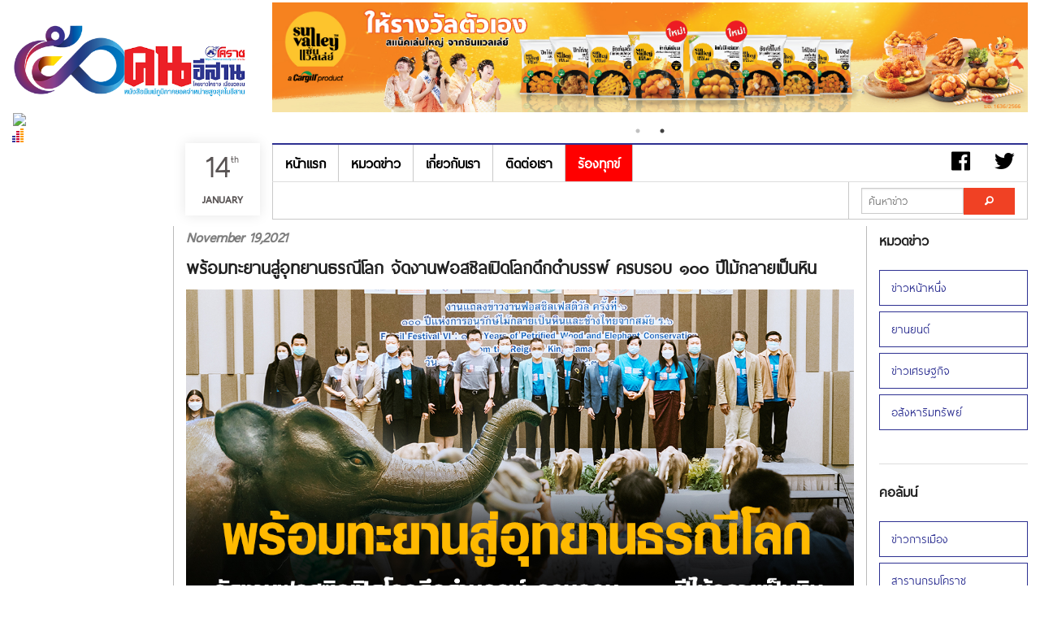

--- FILE ---
content_type: text/html; charset=UTF-8
request_url: https://koratdaily.com/blog.php?id=13900
body_size: 14500
content:
<!DOCTYPE html>
<!--[if IE 9]><html class="lt-ie10" lang="en" > <![endif]-->
<html>

<head>
	<title>
				พร้อมทะยานสู่อุทยานธรณีโลก จัดงานฟอสซิลเปิดโลกดึกดำบรรพ์ ครบรอบ ๑๐๐ ปีไม้กลายเป็นหิน | KORATDAILY ONLINE | หนังสือพิมพ์โคราชคนอีสาน | เที่ยงตรง กว้างไกล ไร้พรมแดน</title>
	<meta charset="utf-8" />
	<meta name="viewport" content="width=device-width, initial-scale=1.0" />
	<meta name="robots" content="index, follow">
	<meta name="keywords" content="หนังสือพิมพ์โคราชคนอีสาน,โคราชรายวัน, คนอีสาน, หนังสือพิมพ์ภูมิภาค, สุนทร จันทร์รังสี">
	<meta name="description" content="หนังสือพิมพ์โคราชคนอีสาน, โคราชรายวัน คนอีสาน, หนังสือพิมพ์ภูมิภาคที่มียอดจำหน่ายสูงที่สุดในอีสาน">

	<meta property="og:type" content="article" />
	<meta property="og:title" content="พร้อมทะยานสู่อุทยานธรณีโลก จัดงานฟอสซิลเปิดโลกดึกดำบรรพ์ ครบรอบ ๑๐๐ ปีไม้กลายเป็นหิน" />
	<meta property="og:description" content="koratdaily หนังสือพิมพ์โคราชคนอีสาน" />
	<meta property="og:url" content="https://koratdaily.com/blog.php?id=13900" />
	<!-- Google tag (gtag.js) -->
<script async src="https://www.googletagmanager.com/gtag/js?id=G-9X6TBHVF3Q"></script>
<script>
  window.dataLayer = window.dataLayer || [];
  function gtag(){dataLayer.push(arguments);}
  gtag('js', new Date());

  gtag('config', 'G-9X6TBHVF3Q');
</script>			<meta property="og:image" content="https://koratdaily.com/images-upload/1637297281.jpg" />

	
	<meta name="twitter:card" content="summary_large_image">
	<meta name="twitter:site" content="@koratdaily">
	<meta name="twitter:creator" content="@koratdaily">
	<meta name="twitter:title" content="พร้อมทะยานสู่อุทยานธรณีโลก จัดงานฟอสซิลเปิดโลกดึกดำบรรพ์ ครบรอบ ๑๐๐ ปีไม้กลายเป็นหิน">
	<meta name="twitter:description" content="koratdaily หนังสือพิมพ์โคราชคนอีสาน">
			<meta property="twitter:image" content="https://koratdaily.com/images-upload/1637297281.jpg" />

	
	<link href="img/favicon.ico" rel="shortcut icon" type="image/x-icon">
	<link rel="stylesheet" href="css/foundation.css" />
	<link rel="stylesheet" href="css/side-menu.css" />
	<link rel="stylesheet" href="css/footer.css" />
	<link rel="stylesheet" href="css/style.css" />
	<link rel="stylesheet" href="js/slick/slick.css" />
	<link rel="stylesheet" href="js/slick/slick-theme.css" />
	<link rel="stylesheet" href="css/foundation-icons/foundation-icons.css" />

</head>

<body>
	<script src="js/vendor/modernizr.js"></script>
	<!-- FB -->
	<div id="fb-root"></div>
	<script>
		(function(d, s, id) {
			var js, fjs = d.getElementsByTagName(s)[0];
			if (d.getElementById(id)) return;
			js = d.createElement(s);
			js.id = id;
			js.src = "//connect.facebook.net/en_US/sdk.js#xfbml=1&appId=836918746326117&version=v2.0";
			fjs.parentNode.insertBefore(js, fjs);
		}(document, 'script', 'facebook-jssdk'));
	</script>

	
	<!-- END -->
	<!-- Logo+Banner -->
	<div class="lgban" id="top">
		<div class="large-3 medium-3 columns">
			<h1><center><img src='./images-upload/1739334006.jpg' width='100%'/></center></h1><div id="truehits_div"></div>
<script type="text/javascript">
  (function() {
    var ga1 = document.createElement('script'); ga1.type = 'text/javascript';
    ga1.async = true;
    ga1.src = "//lvs.truehits.in.th/dataa/t0032153.js";
    var s = document.getElementsByTagName('script')[0]; s.parentNode.insertBefore(ga1, s);
  })();
</script>		</div>
		<div class="large-9 medium-9 columns">
			<div class='banner_slider'><a href='' target='_blank'><h1><center><img src='./images-upload/1695788990.jpg' width='100%'></center></h1></a><a href='' target='_blank'><h1><center><img src='./images-upload/1702454020.jpg' width='100%'></center></h1></a></div>		</div>
	</div>

	<!-- Left Sidebar -->
	<!-- #Advertising Here -->
	<div class="left fixed-ads hide-for-small-only">
		<!-- <img src="http://placehold.it/200x400&text=Ads" width="100%"/> -->
		<img src='http://placehold.it/200x400&text=Ads' width='100%'/>	</div>

	<!-- Menu -->
	<div class="lgban">
		<div class="large-2 medium-2 columns">&nbsp;</div>
				<div class="small-12 columns show-for-small-only">
			<div class="date">
				<p>14<sup>th</sup><span>January</span></p>
			</div>
		</div>
		<div class="medium-1 columns show-for-medium-only pad-r-0">
			<div class="date2">
				<p>14<sup>th</sup><span>January</span></p>
			</div>
		</div>
		<div class="large-1 columns show-for-large-up pad-r-0">
			<div class="date2">
				<p>14<sup>th</sup><span>January</span></p>
			</div>
		</div>
		<div class="large-9 medium-9 columns">
			<div class="sticky">
				<div class="bold-border-top hide-for-small"></div>
				<nav class="top-bar f-ocean " data-topbar>
					<ul class="title-area">
						<li class="name visible-for-small-only">
							<h1><a href="#">เมนู</a></h1>
						</li>
						<!-- Remove the class "menu-icon" to get rid of menu icon. Take out "Menu" to just have icon alone -->
						<li class="toggle-topbar menu-icon"><a href="#"><span></span></a></li>
					</ul>

					<section class="top-bar-section">
						<!-- Right Nav Section -->
						<ul class="right hide-for-small">
							<li class="a-0"><a href="#"><i class="fi-social-facebook font-rm"></i></a></li>
							<li class="a-0"><a href="#"><i class="fi-social-twitter font-rm"></i></a></li>
							<li class="divider m-br"></li>
						</ul>

						<!-- Left Nav Section -->
						<ul class="left">
							<li class="divider m-br"></li>
							<li><a href="index.php">หน้าแรก</a></li>
							<li class="divider m-br"></li>
							<li><a href="categories.php?id=36">หมวดข่าว</a></li>
							<li class="divider m-br"></li>
							<!-- <li><a href="forum/index.php">เว็บบอร์ด</a></li>
				      	<li class="divider m-br"></li> -->
							<li><a href="about.php">เกี่ยวกับเรา</a></li>
							<li class="divider m-br"></li>
							<li><a href="contact.php">ติดต่อเรา</a></li>
							<li class="divider m-br"></li>
							<li class="active"><a href="complaint.php">ร้องทุกข์</a></li>
							<li class="divider m-br"></li>
						</ul>
					</section>
				</nav>
				<hr class="hi-0 hide-for-small" />
			</div>
		</div>

		<div class="large-9 medium-9 columns hide-for-small">
			<nav class="top-bar f-ocean bold-border-bottom-a" data-topbar>
				<ul class="title-area">
					<li class="name">

					</li>
					<!-- Remove the class "menu-icon" to get rid of menu icon. Take out "Menu" to just have icon alone -->
					<li class="toggle-topbar menu-icon"><a href="#"><span>Menu</span></a></li>
				</ul>

				<section class="top-bar-section">
					<!-- Right Nav Section -->
					<ul class="right bold-border-bottom">
												<!--<li>
                    <a href="#">
                    จำนวนการเยี่ยมชมเว็บไซต์
                     ครั้ง
                    </a>
                    </li>-->
						<li class="divider m-br"></li>
						<li class="has-form">
							<div class="row collapse">
								<div class="hi-find large-8 medium-8 small-8 columns">
									<input type="text" name="keyword" id="keyword" placeholder="ค้นหาข่าว">
								</div>
								<div class="large-4 medium-4 small-4 columns">
									<a href="javascript:doSendParams();" class="alert button expand"><i class="fi-magnifying-glass"></i></a>
									<script type="text/javascript">
										function doSendParams() {
											location.href = 'search_news.php?keyword=' + document.getElementById("keyword").value;
										}
									</script>
								</div>
							</div>
						</li>
						<li class="divider m-br"></li>
					</ul>

					<!-- Left Nav Section -->
					<ul class="left bold-border-bottom">
						<li class="divider m-br"></li>
					</ul>

				</section>
			</nav>
		</div>
	</div>

	<!-- Contents -->
	<div class="lgban">
		<div class="large-2 medium-2 columns" role="content">&nbsp;</div>

		<div class="large-8 medium-8 columns border-content" role="content">
			<article>

				<h4 class='grey ita'>November 19,2021</h4><h3 style='bold'>พร้อมทะยานสู่อุทยานธรณีโลก จัดงานฟอสซิลเปิดโลกดึกดำบรรพ์ ครบรอบ ๑๐๐ ปีไม้กลายเป็นหิน</h3><span class='grey2'><p style="text-align: center;"><img alt="" src="images-upload/1637296966_3.jpg" /></p>

<p><span style="font-family:times new roman,times,serif"><span style="font-size:18px"><strong>โคราชมหานครแห่งบรรพชีวิน จัดใหญ่ &lsquo;ฟอสซิลเฟสติวัล ครั้งที่ ๖&rsquo; ครบ ๑๐๐ ปี แห่งการอนุรักษ์ไม้กลายเป็นหินและช้างไทยจากสมัยรัชกาลที่ ๖ เปิดโลกยุคดึกดำบรรพ์ กระตุ้นการอนุรักษ์ธรรมชาติ ส่งเสริมการท่องเที่ยว สร้างเศรษฐกิจสู่ชุมชน และขับเคลื่อนเป็นอุทยานธรณีโลก</strong></span></span></p>

<p><span style="font-family:times new roman,times,serif"><span style="font-size:18px">เมื่อวันที่ ๑๗ พฤศจิกายน ๒๕๖๔ เวลา ๑๐.๐๐ น. ที่ห้องประชุมลำตะคอง ๑ โรงแรมแคนทารีโคราช นายสมเกียรติ&nbsp; วิริยะกุลนันท์ รองผู้ว่าราชการจังหวัดนครราชสีมา, นายสมเกียรติ ตันดิลกตระกูล รองนายกองค์การบริหารส่วนจังหวัดนครราชสีมา, นางสาววัชรี ชูรักษา&nbsp; ผู้ช่วยผู้อำนวยการองค์การบริหารการพัฒนาพื้นที่พิเศษเพื่อการท่องเที่ยวอย่างยั่งยืน องค์การมหาชน (อพท), ผศ.ดร.อดิศร เนาวนนท์ อธิการบดีมหาวิทยาลัยราชภัฏนครราชสีมา และ ผศ.ดร.ณัฏฐินี ทองดี ผู้อำนวยการสถาบันวิจัยไม้กลายเป็นหินฯ ร่วมแถลงข่าว งานฟอสซิลเฟสติวัล ครั้งที่ ๖ : ๑๐๐ ปีแห่งการอนุรักษ์ไม้กลายเป็นหินและช้างไทยจากสมัย ร.๖ Fossil Festival VI : 100 Years of Petrified Wood and Elephant Conservation from the Reign of King Rama VI โดยมีผู้แทนจากภาคีเครือข่าย เช่น กระทรวงทรัพยากรธรรมชาติและสิ่งแวดล้อม กรมทรัพยากรธรณี สำนักงานส่งเสริมการจัดประชุมและนิทรรศการ องค์การมหาชน (สสปน.) สำนักงานการท่องเที่ยวและกีฬาจังหวัดนครราชสีมา การท่องเที่ยวแห่งประเทศไทยสำนักงานนครราชสีมา สำนักงานวัฒนธรรมจังหวัดนครราชสีมา หอการค้าจังหวัดนครราชสีมา และสมาคมการท่องเที่ยวเขาใหญ่ ร่วมรับฟัง&nbsp;</span></span></p>

<p><span style="font-family:times new roman,times,serif"><span style="font-size:18px">ภายในงานมีการเสวนาเรื่อง &ldquo;การอนุรักษ์ทรัพยากรท้องถิ่นและการจัดการอย่างยั่งยืน&rdquo; โดยมี ผศ.ดร.ประเทือง จินตสกุล ผู้อำนวยการอุทยานธรณีโคราชและที่ปรึกษาคณะกรรมการจัดงานฯ ดร.อัปสร สอาดสุด ผู้อำนวยการกองธรณีวิทยา กรมทรัพยากรธรณี นายทวิสันต์ โลณานุรักษ์ กรรมการสภามหาวิทยาลัยราชภัฏนครราชสีมา และ ดร.อลงกต ชูแก้ว ผู้อำนวยการกองทุนวิจัยและอนุรักษ์ช้างไทย เขาใหญ่ เป็นวิทยากร</span></span></p>

<p style="text-align: center;"><span style="font-family:times new roman,times,serif"><span style="font-size:18px"><img alt="" src="images-upload/1637296987_IMG_0151.jpg" /></span></span></p>

<p><span style="color:#0000CD"><span style="font-size:20px"><strong><span style="font-family:times new roman,times,serif">มหานครแห่งบรรพชีวิน</span></strong></span></span></p>

<p><span style="font-family:times new roman,times,serif"><span style="font-size:18px">ผศ.ดร.ประเทือง จินตสกุล กล่าวว่า &ldquo;ที่มาของงานฟอสซิลเฟสติวัล ครั้งที่ ๖ : ๑๐๐ ปีแห่งการอนุรักษ์ไม้กลายเป็นหินและช้างไทยจากสมัย ร.๖ มี ๓ ประการ ได้แก่ ๑.วันที่ ๔ ธันวาคมของทุกปี เป็นวันสิ่งแวดล้อมไทย ๒.เมื่อ ๑๐๐ ปีที่แล้ว รัชกาลที่ ๖ ได้ออก พ.ร.บ.รักษาช้างป่าไทย ครั้งแรก และโคราชเป็นเมืองที่ค้นพบฟอสซิลช้างดึกดำบรรพ์มากที่สุดในโลก มากถึง ๑๐ สกุล จากทั้งหมด ๕๕ สกุลที่ค้นพบทั่วโลก ซึ่งไม่รวมกับสัตว์ชนิดอื่นๆ กว่า ๓๐ ชนิดที่ค้นพบในบ่อทรายท่าช้าง และ ๓.เมื่อวันที่ ๔ ธันวาคม ๒๔๕๔ หรือ ๑๐๐ ปีที่แล้ว รัชกาลที่ ๖ เสด็จถึงโคราชด้วยรถไฟ เพื่อตรวจการก่อสร้างทางรถไฟและสะพานรถไฟ (สะพานดำ) ที่ตำบลท่าช้าง อำเภอเฉลิมพระเกียรติ ซึ่งก่อนกลับ พระยารำไพพงษ์บริพัตร (จิตร บุนนาค) นับเป็นวิศวกรไทยคนแรกที่ได้ควบคุมการก่อสร้างทางรถไฟอีสานใต้ ได้นำไม้กลายเป็นหินที่ค้นพบในระหว่างการก่อสร้างทางรถไฟ ถวายให้รัชกาลที่ ๖ แต่พระองค์กลับบอกว่า ให้นำไว้ที่นี่ พระยารำไพพงษ์บริพัตร จึงก่อสร้างอนุสรณ์สถานการเสด็จมาของพระเจ้าอยู่หัว โดยมีไม้กลายเป็นหิวก้อนนั้นวางไว้บนยอด ซึ่งในปัจจุบันไม้กลายเป็นหินก้อนนี้ก็ยังคงอยู่ที่เดิม&rdquo;</span></span></p>

<p><span style="font-family:times new roman,times,serif"><span style="font-size:18px">&ldquo;จากจุดเริ่มต้นของอนุสรณ์สถานไม้กลายเป็นหิน จึงกลายเป็นที่มาของพิพิธภัณฑ์ต่างๆ เช่น พิพิธภัณฑ์ไดโนเสาร์ พิพิธภัณฑ์ช้างดึกดำบรรพ์ และพิพิธภัณฑ์ไม้กลายเป็นหิน ซึ่งเป็นจุดแข็งที่โคราชจะนำไปใช้ในการขอประเมินเป็น Khorat Geopark Global ต่อยูเนสโก และปรากฏว่า ยูเนสโกให้ความเห็นชอบแล้ว เหลือเพียงการประเมินในภาคสนามเท่านั้น ซึ่งเดิมที่ต้องได้รับการประเมินตั้งแต่ปี ๒๕๖๓ ปัจจุบันมีโรคระบาดโควิด-๑๙ ทำให้การประเมินถูกเลื่อนออกไป โดยงานฟอสซิลเฟสติวัล ครั้งที่ ๖ จะเป็นการประกาศตัวว่า โคราช คือ มหานครแห่งบรรพชีวินของโลก&rdquo; ผศ.ดร.ประเทือง กล่าว</span></span></p>

<p><span style="color:#0000CD"><span style="font-size:20px"><strong><span style="font-family:times new roman,times,serif">ตระหนักถึงการอนุรักษ์</span></strong></span></span></p>

<p><span style="font-family:times new roman,times,serif"><span style="font-size:18px">ดร.อัปสร สอาดสุด กล่าวว่า &ldquo;กรมทรัพยากร ธรณีให้ความสำคัญกับซากดึกดำบรรพ์มาโดยตลอด กระทั่งปัจจุบันมีการค้นพบซากดึกดำบรรพ์ชิ้นสำคัญอย่างต่อเนื่อง แต่ปรากฏว่า หลายชิ้นถูกนำไปจัดแสดงที่ต่างประเทศ กรมทรัพยากรธรณีจึงตระหนักถึงความสำคัญในเรื่องนี้มากขึ้น จึงจัดทำ พ.ร.บ.คุ้มครองซากดึกดำบรรพ์ พ.ศ.๒๕๕๑ เพื่ออนุรักษ์ซากดึกดำบรรพ์ที่เป็นมรดกของคนไทยและของชาติ ไม่ใช่สมบัติของใครคนใดคนหนึ่ง เพื่อให้ซากดึกดำบรรพ์ถูกรักษาไว้นานถึงรุ่นลูกรุ่นหลาน แต่คำว่า อนุรักษ์ ไม่ใช่ห้ามใครมายุ่งหรือเก็บไว้อย่างเดียว แต่การอนุรักษ์ คือ การใช้ประโยชน์ให้คุ้มค่า และได้ประโยชน์สูงสุดไม่ว่าทางใดทางหนึ่ง ปัจจุบันมีฟอสซิลที่รอรับการขึ้นทะเบียนทั้งหมดประมาณ ๒๕,๐๐๐ รายการ แต่ขึ้นทะเบียนแล้ว&nbsp; กว่า ๓๐๐ รายการ โดยมีแหล่งซากดึกดำบรรพ์ประมาณ ๒๐๐ แหล่งทั่วประเทศ แต่มีศักยภาพเพียง ๑๕๐ แหล่ง และขึ้นทะเบียนแล้ว ๒๐ แหล่ง นี่คือสิ่งที่กรมทรัพยากรธรณี กำลังดำเนินงานอยู่ในขณะนี้ แต่การขึ้นทะเบียนแบบนี้ เป็นเพียงวงแคบๆ เพราะยังไม่มีการรับรู้ถึงประชาชน และประชาชนยังไม่ตระหนักถึงซากดึกดำบรรพ์ว่า จะเก็บไปทำไม และใช้ทำอะไรได้&rdquo;</span></span></p>

<p><span style="font-family:times new roman,times,serif"><span style="font-size:18px">&ldquo;การปลุกกระแสของประชาชนมีทั้งระดับ Top down และ Top up เมื่อพบอะไรที่สำคัญก็จะนำไปปลุกกระแสให้กับประชาชน โดยประชาชนจะต้องตระหนักว่า สิ่งนั้นสำคัญ ทุกคนจะต้องเกิดความต้องการอนุรักษ์ซากดึกดำบรรพ์ ไม่ต้องการให้สิ่งเหล่านี้หายไป ซึ่งหากทำได้ก็จะเรียกว่า ยั่งยืนอย่างแท้จริง โดยกรมทรัพยากรธรณีได้เริ่มดำเนินการที่จังหวัดสตูล ซึ่งสามารถสร้างกระแสการรับรู้และประโยชน์จริงๆ ในพื้นที่ เช่น หากไปถามชาวบ้านหรือนักเรียน ทุกคนจะตอบได้หมดว่า ซากดึกดำบรรพ์ในพื้นที่มีอะไรบ้าง ขณะนี้ทุกคนตระหนักและรับรู้หมดแล้ว แต่เรื่องเหล่านี้ไม่ใช่เรื่องง่าย ต้องดำเนินการมากกว่า ๕ ปี หรือ ๑๐ ปี นอกจากจะสร้างกระแสการรับรู้แล้ว ยังต้องพัฒนาต่อไปถึงเรื่องเศรษฐกิจชุมชน จะทำให้โครงการได้ใจประชาชนมากขึ้น เพราะชาวบ้านสามารถนำสิ่งที่มีในพื้นที่ไปสร้างเป็นรายได้ ส่งเสริมการท่องเที่ยว และสร้างชื่อเสียงให้กับจังหวัด&rdquo; ดร.อัปสร กล่าว</span></span></p>

<p><span style="color:#0000CD"><span style="font-size:20px"><strong><span style="font-family:times new roman,times,serif">ถึงเวลาเปลี่ยนแปลง</span></strong></span></span></p>

<p><span style="font-family:times new roman,times,serif"><span style="font-size:18px">นายทวิสันต์ โลณานุรักษ์ กล่าวว่า &ldquo;ทุกคนรู้จักคำว่า โอกาสหรือไม่ เรามีของดีอยู่ในมือ ทุกคนจะต้องช่วยกันคิดช่วยกันทำ ไม่ใช่เฉพาะมหาวิทยาลัยราชภัฏนครราชสีมาอย่างเดียว ช่วยกันคิดว่า ทำอย่างไรจะขายสิ่งเหล่านี้ได้ ผมเคยคิดว่า ไดโนเสาร์หรือซากดึกดำบรรพ์จะสามารถช่วยคนโคราชได้อย่างไร ซึ่งสิ่งเหล่านี้ไม่ใช่จะมีกันง่ายๆ โคราชมี ๓ พอดี คือ ๑.พอดีว่าอีก ๒ ปี มหาวิทยาลัยราชภัฏจะอายุครบ ๑๐๐ ปี มีลูกศิษย์หลายแสนคน ซึ่งสมาคมศิษย์เก่ากำลังติดตาม เพื่อเรียกให้ศิษย์เก่าหล่านั้นกลับมาบ้าน ลองคิดดูว่าศิษย์เก่าหลายแสนคนนี้จะมีสรรพกำลังขนาดไหน และคณาจารย์ก็มีหลายคน ทุกคนล้วนจบการศึกษาจากสถาบันที่มีชื่อเสียง แต่ทำอย่างไรถึงจะนำคนเหล่านี้มารวมกันกับสิ่งที่มีอยู่ได้ คือ ซากดึกดำบรรพ์ ๒.พอดีจะครบ ๑๐๐ ปีที่ค้นพบซากฟอสซิล และ ๓.พอดีโคราชมีรองผู้ว่าราชการจังหวัดที่สนใจเรื่องนี้ ตั้งแต่เป็นโยธาธิการจังหวัด เมื่อ ๓ เรื่องนี้มารวมกันจะกลายเป็นสิ่งที่ยิ่งใหญ่ได้ และผมมองถึงโอกาสทางเศรษฐกิจ อย่างน้อยก็เป็นเศรษฐกิจข้างเคียงของไดโนพาร์ค บนพื้นที่ ๖๐๐ ไร่ ที่อาจารย์ประเทืองกำลังจะจัดทำขึ้น ในพื้นที่ ๖๐๐ ไร่ที่จะเกิดขึ้นมา จะช่วยทำให้ชุมชนในบริเวณใกล้เคียงเกิดความเจริญรุ่งเรืองมากขึ้น และผมคิดไปไกลอีกว่า โรงเรียนทุกแห่งในประเทศไทย จะต้องมาทัศนศึกษาที่ไดโนพาร์ค&rdquo;</span></span></p>

<p style="text-align: center;"><img alt="" src="images-upload/1637297038_IMG_0179.jpg" /></p>

<p style="text-align: center;"><span style="font-size:14px"><strong><em><span style="font-family:times new roman,times,serif">นายทวิสันต์ โลณานุรักษ์</span></em></strong></span></p>

<p><span style="font-family:times new roman,times,serif"><span style="font-size:18px">&ldquo;ผมคิดว่า ในอนาคตจะต้องทำการตลาดอย่างยิ่งใหญ่ คือ การเดินสายประชาสัมพันธ์ทั่วประเทศว่า เรามีของดีที่โคราช หากทำได้โดยได้รับความร่วมมือจากทุกภาคส่วนในโคราช จะกลายเป็นมูลค่าทางเศรษฐกิจที่สูงมาก โดยเฉพาะเศรษฐกิจด้านการท่องเที่ยว ในเมื่อโคราชมีเขาใหญ่ มีวังน้ำเขียว เมื่อส่งเสริมเรื่องไดโนพาร์คหรือซากดึกดำบรรพ์เข้าไปด้วย ก็จะทำให้เกิดมูลค่าอีกมหาศาล นักท่องเที่ยวจะหลั่งไหลเข้ามาจำนวนมาก ซึ่งศักยภาพในการรองรับของโคราชมีเพียงพอ มีโรงแรมจำนวนมาก ความปลอดภัยก็เป็นระดับที่ประเทศอเมริกาไว้วางใจมาฝึกรบที่นี่ และเรื่องคมนาคมก็ไม่น่าเป็นห่วง สนามบินมีอยู่แล้ว เพียงแต่รอให้มีสายการปินมาเปิดให้บริการ ระบบรางก็สมบูรณ์ที่สุด และถนนก็มีมอเตอร์เวย์ ถึงเวลาที่โคราชต้องเปลี่ยนแล้ว&rdquo; นายทวิสันต์ กล่าว</span></span></p>

<p><span style="color:#0000CD"><span style="font-size:20px"><strong><span style="font-family:times new roman,times,serif">ร่วมกันสร้างอนาคต</span></strong></span></span></p>

<p><span style="font-family:times new roman,times,serif"><span style="font-size:18px">ดร.อลงกต ชูแก้ว กล่าวถึงการอนุรักษ์ช้างว่า &ldquo;โคราชมีมิติของการอนุรักษ์ที่ค่อนข้างละเอียด สามารถเปิดช่องทางให้คนจากทั่วโลกเข้ามารับรู้และสร้างความเข้าใจ โดยเป็นการอนุรักษ์ทั้งซากดึกดำบรรพ์ และอนุรักษ์ชีวิตปัจจุบันของธรรมชาติ ที่ผ่านมาไม้ที่อยู่ใต้ดินอายุหลายล้านปี สภาพแวดล้อมในวันนั้นกับวันนี้มีเรื่องที่เชื่อมเข้าหากัน คือ การศึกษาของมนุษย์ ดังนั้น โคราชมีความหมายในการอนุรักษ์ทั้งในอดีตและการอนุรักษ์ในสภาพปัจจุบัน เรื่องที่ใหญ่กว่านี้ กว่าจะไปถึงเรื่องการอนุรักษ์ได้ จะต้องอาศัยสิ่งหนึ่ง ซึ่งเป็นสิ่งที่สำคัญมาก และคอยขับเคลื่อนทุกสิ่ง ขับเคลื่อนนโยบาย การตัดสินใจของผู้คน และคุณค่าความสำคัญของโคราช สิ่งนั้น คือ การศึกษา ซึ่งโชคดีที่โคราชมีมหาวิทยาลัยราชภัฏ แหล่งขับเคลื่อนความรู้ที่สำคัญ ทำงานมาอย่างต่อเนื่องเกือบ ๑๐๐ ปี ความท้าทายในวันนี้ คือ จะทำอย่างไรที่จะใช้การศึกษามานำการอนุรักษ์ แน่นอนว่า โคราชมีแหล่งปัญญาที่สำคัญ คือ มหาวทิยาลัยราชภัฏ แต่จะทำอย่างไรให้ผู้คนหลงใหลหรือติดใจโคราช&rdquo;</span></span></p>

<p><span style="font-family:times new roman,times,serif"><span style="font-size:18px">&ldquo;ในทวีปเอเชียมีช้างอาศัยอยู่เพียง ๑๓ ประเทศ มากที่สุด คือ อินเดีย ซึ่งใน ๑๓ ประเทศ ประเทศไทยมีองค์ความรู้มากที่สุด ที่ผมพูดเช่นนี้เพราะว่า ผมเคยทำงานศึกษาช้างในหลายประเทศ พบว่า ความรู้ในการเข้าใจช้าง เกิดจากประเทศไทยทั้งนั้น ในอดีตพระเจ้าแผ่นดินจะศึกษาการทำศึกด้วยช้างจากตำรา ซึ่งตำราที่ว่า มีที่มาในประเทศอินเดีย แต่องค์ความรู้ในตำรา ล้วนมาจากประเทศสยาม และสยามเป็นประเทศที่มีการส่งออกช้างไปทั่วโลก แต่การส่งช้างออกไปจะต้องมีความรู้ในการเลี้ยงดูด้วย ดังนั้นสยามจึงส่งทั้งช้างและความรู้ออกไปทั่วโลกด้วยเรือสำเภา ใน ๑๓ ประเทศที่มีช้างเหลืออยู่ มีแหล่งอนุรักษ์ช้างมากมาย แต่องค์ความรู้ในการอนุรักษ์และจัดการช้าง ไม่มีที่ใดดีเท่าประเทศไทย ซึ่งองค์ความรู้เหล่านี้ อาจารย์ประเทืองได้กลั่นออกมารอสังคมโลกแล้ว แต่คำถามที่ท้าทายที่สุด คือ จะทำอย่างไรที่จะให้เกิดองค์กรอิสระที่มีอำนาจทางการเงิน อำนาจตัดสินใจ และมีอำนาจในการสนับสนุนมหาวิทยาลัยราชภัฏนครราชสีมา ซึ่งทุกภาคส่วนจะต้องเข้ามาช่วยกันหาคำตอบ หลังจากที่เป็น Khorat Geopark จะทำอย่างไรให้พิพิธภัณฑ์ไม้กลายเป็นหิน เป็นสถาบันระดับโลก ซึ่งเราไม่ได้ทำเพื่อชื่อเสียง เพื่อองค์ความรู้ที่จะอยู่ต่อไปในอนาคต แต่ประเด็นอยู่ที่ว่า เราจะร่วมกันคิดว่า จะทำอย่างไรให้สิ่งเหล่านี้เกิดขึ้นได้&rdquo; ดร.อลงกต กล่าว</span></span></p>

<p><span style="color:#0000CD"><span style="font-size:20px"><strong><span style="font-family:times new roman,times,serif">ใช้คุณค่าสร้างมูลค่า</span></strong></span></span></p>

<p><span style="font-family:times new roman,times,serif"><span style="font-size:18px">จากนั้นเป็นการแถลงข่าวงานฟอสซิลเฟสติวัล ครั้งที่ ๖ ซึ่ง ผศ.ดร.อดิศร เนาวนนท์ เปิดเผยว่า &ldquo;มหาวิทยาลัยราชภัฏในประเทศไทยมีทั้งหมด ๓๘ แห่ง แต่มีเพียงมหาวิทยาลัยราภัฏนครราชสีมา ที่มีหน่วยงานระดับเทียบเท่าคณะ คือ สถาบันวิจัยไม้กลายเป็นหินฯ โดยจะต้องยกย่องคนที่มีเลือดเนื้อเชื้อไขทุกอณู มีแต่เรื่องซากดึกดำบรรพ์ คือ ผศ.ดร.ประเทือง จินตสกุล ผ่านมากระทั่งปัจจุบันมี ผศ.ดร.ณัฏฐินี ทองดี เป็นผู้อำนวยการฯ โดยสถาบันวิจัยไม้กลายเป็นหินฯ มีการศึกษาทั้งไม้กลายเป็นหิน ช้าง ๑๐ สกุล ไดโนเสาร์ และยังมีสิ่งที่มหาวิทยาลัยราชภัฏกำลังจะทำ คือ ไดโนพาร์ค แต่บอกไว้เลยว่า เป็นเรื่องที่ทำไม่ไหวแน่นอน หากไม่ได้รับความร่วมมือจากทุกหน่วยงาน&rdquo;</span></span></p>

<p style="text-align: center;"><img alt="" src="images-upload/1637297092_5.JPG" /></p>

<p style="text-align: center;"><em><span style="font-size:14px"><strong><span style="font-family:times new roman,times,serif">ผศ.ดร.อดิศร เนาวนนท์</span></strong></span></em></p>

<p><span style="font-family:times new roman,times,serif"><span style="font-size:18px">&ldquo;ในบรรดาสิ่งที่จะทำให้คนดำรงชีวิตอยู่ได้มี ๒ เรื่อง ได้แก่ ๑.หากินกับของใหม่ ทุกวันนี้มีการหากินกับเทคโนโลยีต่างๆ ๒.หากินกับของเก่า ซึ่งโคราชโชคดีที่มีของเก่าเต็มไปหมด แต่ทุกวันนี้เรามัวแต่มุ่งไปที่ของใหม่ อะไรก็สมาร์ท การจัดงานครั้งนี้ผมภูมิใจมาก แต่ถ้าพูดไปแล้วจัดงานเสร็จเข้าสู่สถานะเดิม คือ ไม่ได้ทำอะไร ก็จะไม่มีความหมาย แต่ที่วิทยากรบรรยายในวันนี้ ทุกเรื่องเป็นไปได้ทั้งหมด และทุกอย่างมีแล้วในโคราช ทั้งฟอสซิล ไม้กลายเป็นหิน ซากดึกดำบรรพ์ ขณะนี้จะมัวแต่สร้างคุณค่าไม่ได้ เพราะมนุษย์จะต้องอยู่ต้องกินเป็นปัจจัยพื้นฐาน ซึ่งคนจะต้องพออยู่พอกินก่อนถึงจะเห็นคุณค่า ดังนั้นจะต้องเปลี่ยนสิ่งที่มีคุณค่าอยู่แล้วให้กลายเป็นมูลค่า และชุมชนต้องได้ประโยชน์จากสิ่งที่มีคุณค่า แต่การจะทำให้สำเร็จได้ ทุกภาคส่วนจะต้องช่วยกัน ไม่อย่างนั้นก็จะกลายเป็นเพียงความฝัน&rdquo; ผศ.ดร.อดิศร กล่าว</span></span></p>

<p><span style="color:#0000CD"><span style="font-size:20px"><strong><span style="font-family:times new roman,times,serif">โคราชต้องร่วมแรง</span></strong></span></span></p>

<p><span style="font-family:times new roman,times,serif"><span style="font-size:18px">นายสมเกียรติ วิริยะกุลนันท์ รองผู้ว่าราชการจังหวัดนครราชสีมา กล่าวว่า &ldquo;ผมกับผศ.ดร.ประเทือง จินตสกุล ทำงานด้วยกันมานานหลายสิบปี ผมเคยไปเดินในพื้นที่พิพิธภัณฑ์ไม้กลายเป็นหิน ที่บ้านโกรกเดือนห้า ตั้งแต่ยังไม่มีการก่อสร้างพิพิธภัณฑ์ วันที่ไปเดินพื้นที่นั้นยังเป็นป่า มีไม้กลายเป็นหินเกลื่อนพื้นเต็มไปหมด ซึ่งวันนั้นยังไม่มีคำว่า อนุรักษ์ และหลังจากนั้นไม้กลายเป็นหินก็เริ่มหายไป เพราะมีคนแอบลักลอบขุดไปขาย เมื่อเจ้าอาวาสวัดโกรกเดือนห้าทราบ ท่านประกาศทันทีว่า จะรับซื้อไม้กลายเป็นหินทั้งหมด จากนั้นอาจารย์เผ่า จากคณะสถาปัตฯ จุฬาลงกรณ์ เป็นผู้มาออกแบบอาคารพิพิธภัณฑ์ โดยอิงรูปแบบจากปราสาทหินพิมาย หลังจากที่ก่อสร้างอาคารเสร็จ พบปัญหาว่า ไม่มีงบตกแต่งภายใน ซึ่งปล่อยไว้แบบนั้นหลายปี กระทั่งวันหนึ่งได้รับงบจังหวัด เพื่อตกแต่งภายในทั้งหมด ทำให้พิพิธภัณฑ์ไม้กลายเป็นหินเกิดขึ้น&rdquo;</span></span></p>

<p style="text-align: center;"><span style="font-family:times new roman,times,serif"><span style="font-size:18px"><img alt="" src="images-upload/1637297156_4.JPG" /></span></span></p>

<p style="text-align: center;"><span style="font-size:14px"><strong><em><span style="font-family:times new roman,times,serif">นายสมเกียรติ วิริยะกุลนันท์ รองผู้ว่าราชการจังหวัดนครราชสีมา</span></em></strong></span></p>

<p><span style="font-family:times new roman,times,serif"><span style="font-size:18px">&ldquo;ในขณะเดียวกันที่มีพิพิธภัณฑ์ไม้กลายเป็นหิน ก็มีการขุดทรายที่ตำบลท่าช้าง พบเจอกระดูกฟันกรามของช้างโบราณ นายกเทศมนตรีท่าช้างจึงเชิญผมไปดู และบอกว่า ต้องการให้มีพิพิธภัณฑ์อยู่ที่ท่าช้าง ผมจึงออกแบบพิพิธภัณฑ์ช้างโบราณ เพื่อนำกระดูกต่างๆ ของช้างที่ขุดค้นพบไปเก็บไว้ ทั้งหมดนี้ คือ ที่มาของการอนุรักษ์ ซึ่งวันนี้ผมเห็นด้วยอย่างยิ่งว่า หากจะเดินหน้าต่อไป เราต้องย้อนมองอดีต หากทุกคนต้องการให้โคราชเป็นมหานครแห่งบรรพชีวิน ผมเชื่อว่า โคราชไปสู่จุดนั้นได้ไม่ยาก ถ้าทุกฝ่ายช่วยกัน&rdquo; นายสมเกียรติ กล่าว</span></span></p>

<p><span style="color:#0000CD"><span style="font-size:20px"><strong><span style="font-family:times new roman,times,serif">การสนับสนุนจากทุกส่วน</span></strong></span></span></p>

<p><span style="font-family:times new roman,times,serif"><span style="font-size:18px">นายสมเกียรติ ตันดิลกตระกูล รองนายก อบจ.นครราชสีมา กล่าวว่า &ldquo;การอนุรักษ์สิ่งแวดล้อมและการท่องเที่ยว อบจ.จัดตั้งงบประมาณในการส่งเสริมการท่องเที่ยวตลอดปี พร้อมกับสนับสนุนการประชาสัมพันธ์ท่องเที่ยว โดยมี อปท.หรืออำเภอแจ้งโครงการเข้ามาที่ อบจ. จากนั้น อบจ.จะจัดทำการประชาสัมพันธ์ให้ หากเป็นโครงการใดที่สามารถสนับสนุนทั้งการร่วมงานและงบประมาณได้ ก็จะมีการจัดทำแผนงบประมาณของแต่ละปี เช่น ในเดือนพฤศจิกายน ปกติ อบจ.จะสนับสนุนการท่องเที่ยวอำเภอพิมาย ทั้งการจัดงานแข่งเรือ เทศกาลเที่ยวพิมาย และงานแสงสีเสียง โดย อบจ.ได้เข้าไปสนับสนุนทั้งการประชาสัมพันธ์และงบประมาณ เช่นเดียวกับงานฟอสซิลเฟสติวัลในเดือนธันวาคม อบจ.ก็จะนำไปบรรจุไว้ในแผนการท่องเที่ยวประจำเดือนธันวาคม โดยนโยบายการบริหารของ อบจ.ประจำปี ๒๕๖๔-๒๕๖๗ กำหนดวิสัยทัศน์ไว้ว่า โคราชโฉมใหม่ คนคุณภาพ ศูนย์รวมเศรษฐกิจการค้า และเมืองแห่งการพัฒนายั่งยืน เช่น สนับสนุนกิจกรรมใหม่ๆ หรือการพัฒนาเมืองต่างๆ ที่สำคัญ คือ การส่งเสริมอนุรักษ์วัฒนธรรมทุกประเพณีของโคราช&rdquo;</span></span></p>

<p style="text-align: center;"><span style="font-family:times new roman,times,serif"><span style="font-size:18px"><img alt="" src="images-upload/1637297197_1.JPG" /></span></span></p>

<p style="text-align: center;"><span style="font-size:14px"><strong><em><span style="font-family:times new roman,times,serif">นายสมเกียรติ ตันดิลกตระกูล รองนายก อบจ.นครราชสีมา</span></em></strong></span></p>

<p><span style="font-family:times new roman,times,serif"><span style="font-size:18px">นางสาววัชรี ชูรักษา กล่าวว่า &ldquo;อพท.มีบทบาทและหน้าที่สำคัญในการพัฒนาและขับเคลื่อนการท่องเที่ยวอย่างยั่งยืน โดยบูรณาการความร่วมมือกับภาคีทุกภาคส่วน ซึ่ง อพท.ได้เข้ามาศึกษาศักยภาพของพื้นที่เขตพัฒนาการท่องเที่ยว ๘ เขต โดยมีเขตการท่องเที่ยวอารยธรรมอีสานใต้เป็นหนึ่งในนั้น โดยใช้การท่องเที่ยวชุมชนเป็นเครื่องมือสำคัญในการเริ่มต้นพัฒนา หากคนในชุมชนซึ่งเป็นเจ้าของทรัพยากรท่องถิ่นธรรมชาติ มีความตระหนักและเข้าใจในการใช้เครื่องมือด้านการท่องเที่ยว เพื่อเพิ่มมูลค่าให้กับสิ่งที่มีอยู่ เช่น แหล่งท่องเที่ยว วิถีชีวิต และแหล่งอารยธรรม รวมทั้งในโอกาสที่สถาบันวิจัยไม้กลายเป็นหินฯ มหาวิทยาลัยราชภัฏนครราชสีมา และจังหวัดนครราชสีมา ขับเคลื่อน Khorat Geopark อพท.ก็ได้เข้ามาร่วมสนับสนุน เพื่อให้เกิดเป็นรูปธรรมมากขึ้น พัฒนาให้เกิดกิจกรรมท่องเที่ยวในชุมชน เพื่อให้นักท่องเที่ยวรู้สึกว่า ได้เข้ามาสัมผัสแหล่งมรดกทางธรณีวิทยาอย่างแท้จริง&rdquo;</span></span></p>

<p style="text-align: center;"><span style="font-family:times new roman,times,serif"><span style="font-size:18px"><em><img alt="" src="images-upload/1637297223_3.JPG" /></em></span></span></p>

<p style="text-align: center;"><span style="font-size:14px"><em><strong><span style="font-family:times new roman,times,serif">นางสาววัชรี ชูรักษา</span></strong></em></span></p>

<p><span style="color:#0000CD"><span style="font-size:20px"><strong><span style="font-family:times new roman,times,serif">เชิญเที่ยวฟอสซิลเฟสติวัล</span></strong></span></span></p>

<p><span style="font-family:times new roman,times,serif"><span style="font-size:18px">ผศ.ดร.ณัฏฐินี ทองดี กล่าวว่า &ldquo;แนวคิดการจัดงานครั้งนี้ เพื่อต้องการสอดแทรกความเข้าใจเรื่องฟอสซิล และการนำฟอสซิลไปใช้ประโยชน์ให้เข้าถึงคนในยุคปัจจุบัน ดังนั้น การที่ทุกคนได้รู้จักสกุลช้างชนิดต่างๆ อาจจะไม่เพียงพอแล้ว แต่ทำอย่างไรให้ช้างทั้ง ๑๐ สกุล เข้ามาสู่เศรษฐกิจ สังคม และการศึกษา ซึ่งการจัดงานครั้งนี้ ท่ามกลางการระบาดของโควิด-๑๙ เราได้คิดมาพอสมควรว่า รูปแบบควรจะเป็นอย่างไร ดังนั้นจึงเลือกที่จะจัดงานโดยมีวัตถุประสงค์สำคัญ คือ เพื่อกระตุ้นให้คนโคราชและทุกคนในประเทศไทย ได้เห็นความสำคัญของทรัพยากรธรรมชาติ ไม่ใช่เพียงจัดเพื่อเป็นเทศกาลท่องเที่ยว ที่มีการจัดงานขึ้นแล้วจบไป ดังนั้น กิจกรรมภายในงานจึงมี ๒ ส่วน คือ ๑.ระบบออนไลน์หรือเที่ยวทิพย์ หากใครไม่สะดวกเดินทางมาร่วมงาน ก็จะมีกิจกรรมผ่านช่องทางออนไลน์ทุกวัน และ ๒.การจัดงานที่สถาบันวิจัยไม้กลายเป็นหินฯ โดยมีกิจกรรมไฮไลต์หลักเป็นการเปิดตัวมหานครแห่งบรรพชีวินโคราช ซึ่งกิจกรรมทั่วไปที่จัดไว้ คือ นิทรรศการไม้กลายเป็นหินแปลก ที่เต็มไปด้วยคุณค่าและความแปลกใหม่ กิจกรรมส่งเสริมการเรียนรู้และ DIY Dino Kid Mania สำหรับเด็กๆ ณ ลานเด็กเล่น Dino Playground พร้อมกับช้อปปิ้ง ชิม และชิลล์ ในงานตลาดนัดไม้หินกรีนมาร์เก็ต ริมสระไดโนเสาร์ นอกจากนี้ยังมีกิจกรรมเสวนาทางวิชาการด้านทรัพยากรธรณี หัวข้อฟอสซิลแห่งสยามกับการอนุรักษ์, โคราชมหานครแห่งบรรพชีวินโลก (World Palentopolis) และพิพิธภัณฑ์ฟอสซิลเพื่อการนันทนาการและการเรียนรู้ จึงขอเชิญชวนให้ชาวโคราชเข้าร่วมงาน เพื่อสร้างความตระหนักในคุณค่าของทรัพยากรสิ่งแวดล้อม ทรัพยากรธรณี และการมีส่วนร่วมในการอนุรักษ์ฟอสซิล เพื่อสร้างความยั่งยืนให้แก่โลกต่อไป&rdquo;</span></span></p>

<p style="text-align: center;"><span style="font-family:times new roman,times,serif"><span style="font-size:18px"><img alt="" src="images-upload/1637297253_2.JPG" /></span></span></p>

<p style="text-align: center;"><span style="font-size:14px"><em><strong><span style="font-family:times new roman,times,serif">ผศ.ดร.ณัฏฐินี ทองดี&nbsp;</span></strong></em></span></p>

<p><span style="color:#0000CD"><span style="font-size:20px"><strong><span style="font-family:times new roman,times,serif">ฟอสซิลคือสิ่งสำคัญ</span></strong></span></span></p>

<p><span style="font-family:times new roman,times,serif"><span style="font-size:18px">ทั้งนี้ &ldquo;โคราชคนอีสาน&rdquo; สอบถามว่า &ldquo;การจัดงานครั้งนี้มีส่วนเกี่ยวข้องกับการประเมิน Khorat Geopark Global หรือไม่&rdquo; ซึ่ง ผศ.ดร.อดิศร เนาวนนท์ ตอบว่า &ldquo;การมาประเมินหรือตรวจรับรองการเป็นอุทยานธรณีโลก หรือ Khorat Geopark ของยูเนสโก จุดสำคัญอยู่ที่ฟอสซิล ดังนั้น การจัดงานฟอสซิลเฟสติวัลจึงมีความสำคัญอย่างมากกับการตรวจประเมิน และเป็นไฮไลต์อย่างหนึ่งที่จะทำให้โคราชได้รับการรับรองเป็นจีโอพาร์คโลก&rdquo;</span></span></p>

<p><span style="font-family:times new roman,times,serif"><span style="font-size:18px">งานฟอสซิลเฟสติวัล ครั้งที่ ๖ : ๑๐๐ ปีแห่งการอนุรักษ์ไม้กลายเป็นหินและช้างไทยจากสมัยร.๖ Fossil Festival VI : 100 Years of Petrified Wood and Elephant Conservation&nbsp; from the Reign of King Rama VI จะจัดขึ้นระหว่างวันที่ ๔-๑๐ ธันวาคม ๒๕๖๔ โดยจัดกิจกรรมในรูปแบบ Onsite ณ สถาบันวิจัยไม้กลายเป็นหินฯ บ้านโกรกเดือนห้า ตำบลสุรนารี อำเภอเมืองนครราชสีมา และระบบ Online ผ่าน Facebook Fanpage พิพิธภัณฑ์ไม้กลายเป็นหินฯ</span></span></p>

<p style="text-align: right;"><span style="font-size:14px"><span style="font-family:times new roman,times,serif">นสพ.โคราชคนอีสาน ปีที่ ๔๗ ฉบับที่ ๒๗๐๓ วันพุธที่ ๑๗ - วันอังคารที่ ๒๓ เดือนพฤศจิกายน พุทธศักราช ๒๕๖๔</span></span></p>
</span><hr><!-- Go to www.addthis.com/dashboard to customize your tools -->
				<div class="addthis_sharing_toolbox left"></div>
				<p class='right'><a href='blog.php?id=13900&like=1'><i class='fi-star'></i> 364 </a><i class='fi-torso'></i> 2,330</p>
		
				<hr>
				<!-- Ads Here -->
				<div class='banner_slider'><img src='/images-upload/1698465011.jpg' width='100%' title='KORATDAILY ONLINE | หนังสือพิมพ์โคราชคนอีสาน | เที่ยงตรง กว้างไกล ไร้พรมแดน' /><img src='/images-upload/1746677985.jpg' width='100%' title='KORATDAILY ONLINE | หนังสือพิมพ์โคราชคนอีสาน | เที่ยงตรง กว้างไกล ไร้พรมแดน' /></div>				<!-- End -->
				<center>
					<div class="fb-comments" data-href="https://koratdaily.com/blog.php?id=13900" data-numposts="5" data-colorscheme="light" data-width='100%'></div>
				</center>
			</article>

		</div>

		<!-- Right Sidebar -->
		<aside class="large-2 medium-2 columns">
			<h5>หมวดข่าว</h5>
			<ul class="side-nav white">
				<li><a href='categories.php?id=36'>ข่าวหน้าหนึ่ง</a></li><li><a href='categories.php?id=68'>ยานยนต์</a></li><li><a href='categories.php?id=89'>ข่าวเศรษฐกิจ</a></li><li><a href='categories.php?id=91'>อสังหาริมทรัพย์</a></li>			</ul>
			<hr>
			<h5>คอลัมน์</h5>
			<ul class="side-nav white">
				<li><a href='categories.php?id=110'>ข่าวการเมือง</a></li><li><a href='categories.php?id=109'>สารานุกรมโคราช</a></li><li><a href='categories.php?id=107'>ข่าวดิบข่าวด่วน</a></li><li><a href='categories.php?id=105'>หลากกระแส</a></li><li><a href='categories.php?id=104'>ย้อนเรื่องเมืองโคราช</a></li><li><a href='categories.php?id=103'>ข่าวคนโคราช</a></li><li><a href='categories.php?id=102'>ข่าวคนอีสาน</a></li><li><a href='categories.php?id=101'>ธุรกิจ ท่องเที่ยว</a></li><li><a href='categories.php?id=100'>นอกชานเพื่อนบ้าน</a></li><li><a href='categories.php?id=99'>ข่าวสังคม</a></li><li><a href='categories.php?id=98'>คุยเฟื่อง เรื่องกีฬา</a></li><li><a href='categories.php?id=96'>บทบรรณาธิการ</a></li><li><a href='categories.php?id=75'>ประชาสังคม ท้องถิ่น</a></li><li><a href='categories.php?id=71'>โฆษณา</a></li><li><a href='categories.php?id=70'>การศึกษา เยาวชน ไอที วิทยาศาสตร์</a></li><li><a href='categories.php?id=67'>สรรเสพ</a></li><li><a href='categories.php?id=66'>ข่าวกีฬา</a></li><li><a href='categories.php?id=63'>ข่าวประชาสัมพันธ์/งาน</a></li><li><a href='categories.php?id=62'>หน้าหนังสือพิมพ์</a></li><li><a href='categories.php?id=55'>สุขภาพและความงาม</a></li><li><a href='categories.php?id=46'>ภาพพูด</a></li><li><a href='categories.php?id=44'>คมคำ</a></li><li><a href='categories.php?id=43'>สามัญสำนึก</a></li><li><a href='categories.php?id=41'>ข่าวคน</a></li><li><a href='categories.php?id=39'>ศิลปวัฒนธรรม บันเทิง</a></li><li><a href='categories.php?id=38'>สนทนา สัมภาษณ์ รายงานพิเศษ</a></li><li><a href='categories.php?id=37'>ข่าวเด่นประจำวัน</a></li>			</ul>
			<hr>
			<a href='https://www.printatkorat.com/'><img src=images-upload/1669104574.jpg width='100%'></a>			<hr>
		</aside>

	</div>

	<!-- Footer -->
	<div class="zurb-footer-bottom">
		<div class="row">
			<div class="medium-4 medium-4 push-8 columns">
				<ul class="home-social">
					<!-- <li><a href="http://www.twitter.com/ZURB" class="twitter"></a></li>
					<li><a href="http://www.facebook.com/ZURB" class="facebook"></a></li>
					<li><a href="http://zurb.com/contact" class="mail"></a></li> -->
				</ul>
			</div>
			<div class="medium-8 medium-8 pull-4 columns">
				<a href="index.php" class="zurb-logo regular"><img src='./images-upload/1739334006.jpg' width='100%' /></a>
				<ul class="zurb-links">
					<li><a href="categories.php?id=36">หมวดข่าว</a></li>
					<li><a href="webboard/index.php">เว็บบอร์ด</a></li>
					<li><a href="about.php">เกี่ยวกับเรา</a></li>
					<li><a href="contact.php">ติดต่อเรา</a></li>

				</ul>
				<p class="copyright">© 2014 Koratdaily, Inc. All rights reserved.</p>
			</div>
		</div>
	</div>

	<script src="js/vendor/jquery.js"></script>
	<script src="js/slick/slick.min.js"></script>
	<script src="js/foundation.min.js"></script>
	<script>
		//   $(document).foundation({
		//     orbit : {
		//       animation: 'fade',
		//       timer_speed: 4000,
		//       animation_speed: 400,
		//       stack_on_small: false,
		//       navigation_arrows: false,
		//       slide_number: false,
		//       pause_on_hover: false,
		//       resume_on_mouseout: false,
		//       bullets: false,
		//       timer: true,
		//       variable_height: false,
		//     }
		//   });

		var doc = document.documentElement;
		doc.setAttribute('data-useragent', navigator.userAgent);
	</script>
	<!-- Javascript -->
	<script src='js/smooth-scroll.min.js'></script>
	<script>
		new SmoothScroll({
			speed: 900,
			easing: 'easeInOutCubic',
			offset: 0,
			updateURL: true,
			callbackBefore: function(toggle, anchor) {},
			callbackAfter: function(toggle, anchor) {}
		});
	</script>
	<script>
		$(document).ready(function() {
			$('.banner_slider').slick({
				dots: true,
				autoplay: true,
				autoplaySpeed: 3000,
				arrows: false,
				lazyLoad: 'ondemand',
				mobileFirst: true,
				pauseOnFocus: true,

			});
		});
	</script>
	<!-- Go to www.addthis.com/dashboard to customize your tools -->
	<script type="text/javascript" src="//s7.addthis.com/js/300/addthis_widget.js#pubid=ra-53745b94794eac14"></script>

</body>

</html>

--- FILE ---
content_type: text/css
request_url: https://koratdaily.com/css/footer.css
body_size: 10364
content:
/*Global Footer*/
.zurb-footer-top {
  padding: 40px 0;
  color: white;
}
.zurb-footer-top .row .columns {
  *zoom: 1;
}
.zurb-footer-top .row .columns:before,
.zurb-footer-top .row .columns:after {
  content: ' ';
  display: table;
}
.zurb-footer-top .row .columns:after {
  clear: both;
}
.zurb-footer-top.zurb {
  background-position: 10px 7px;
}
.zurb-footer-top .property {
  text-align: center;
}
.zurb-footer-top .property .property-info {
  padding-top: 37px;
}
.zurb-footer-top .property h2 {
  margin: 0;
  padding: 0 !important;
}
.zurb-footer-top .property h2 a {
  -webkit-transition: all 0.25s ease-in-out;
  -moz-transition: all 0.25s ease-in-out;
  -o-transition: all 0.25s ease-in-out;
  transition: all 0.25s ease-in-out;
  font-family: 'zurb-logo';
  font-weight: normal;
  font-size: 1.125rem;
  padding: 0;
}
.zurb-footer-top .property h2 a:hover {
  opacity: 0.8;
  filter: alpha(opacity=80);
}
.zurb-footer-top .property h2 a.services {
  width: 190px;
}
.zurb-footer-top .property h2 a span {
  display: none;
}
.zurb-footer-top .property h2 a strong {
  font-size: 17px;
  margin-left: -7px;
}
.zurb-footer-top .property h3 {
  font-size: 1.4rem;
  font-weight: bold;
  color: white;
  margin-bottom: 20px;
}
.zurb-footer-top .property h4 {
  font-size: 1.1rem;
  font-weight: 200;
  color: white;
  margin-bottom: 10px;
}
.zurb-footer-top .property p,
.zurb-footer-top .property li,
.zurb-footer-top .property a {
  font-size: 13px;
  line-height: 21px;
  color: white;
}
.zurb-footer-top .property a {
  font-weight: bold;
  color: white;
}
.zurb-footer-top .learn-links,
.zurb-footer-top .support-links,
.zurb-footer-top .connect-links {
  padding: 50px 0 0 0;
  border-left: 1px solid rgba(255, 255, 255, 0.2);
  /* background: url(http://foundation.zurb.com/assets/img/icons/footer-top-icons.png) no-repeat center 0; */
  height: 220px;
  margin-bottom: 30px;
}
.zurb-footer-top .learn-links ul,
.zurb-footer-top .support-links ul,
.zurb-footer-top .connect-links ul {
  margin-left: 0px !important;
  list-style: none;
}
.zurb-footer-top .learn-links ul li,
.zurb-footer-top .support-links ul li,
.zurb-footer-top .connect-links ul li {
  line-height: 20px;
}
.zurb-footer-top .learn-links {
  background-position: center -325px;
}
.zurb-footer-top .support-links {
  background-position: center -635px;
}
.zurb-footer-top .connect-links {
  padding: 50px 20px 0;
  background-position: center -9px;
}
.zurb-footer-top .connect-links .button {
  font-size: 12px;
  font-weight: normal;
  background: rgba(0, 0, 0, 0.1);
  color: white !important;
  font-weight: bold;
  text-shadow: none;
  box-shadow: none;
  -webkit-box-shadow: none;
  -moz-box-shadow: none;
  border: none;
  padding: 6px 16px;
}
.zurb-footer-top .global {
  border-top: 1px solid rgba(255, 255, 255, 0.2);
}
.zurb-footer-top .global .footer-link-block {
  font-weight: normal;
  display: block;
  margin: 30px 0 0 0;
}
.zurb-footer-top .global .footer-link-block.services {
  background: url('../img/icons/footer-studios.png') left top no-repeat;
}
.zurb-footer-top .global .footer-link-block.foundation {
  background: url('../img/icons/footer-foundation.png') left top no-repeat;
}
.zurb-footer-top .global .footer-link-block.apps {
  background: url('../img/icons/footer-products.png') left top no-repeat;
}
.zurb-footer-top .global .footer-link-block.expo {
  background: url('../img/icons/footer-expo.png') left top no-repeat;
}
.zurb-footer-top .global .footer-link-block span {
  display: block;
  color: white;
  font-size: 0.75rem;
  padding-left: 40px;
  line-height: 18px;
}
.zurb-footer-top .global .footer-link-block span.title {
  font-size: 1rem;
  margin-bottom: 5px;
}

.zurb-footer-bottom {
  /*background: rgb(46,49,146);*/
  background: #333333;
  padding: 10px 0 10px;
}
.zurb-footer-bottom .design-border {
  border-bottom: 1px solid #484848;
  padding-bottom: 5px;
  margin-bottom: 25px;
}
.zurb-footer-bottom a.zurb-logo {
  color: #858585;
  font-weight: normal;
  /* background: url('http://foundation.zurb.com/assets/img/icons/footer-top-icons.png') */
    no-repeat 0 3px;
  padding: 23px 0 0 0;
  font-size: 1rem;
  display: inline-block;
  width: 90px;
}
.zurb-footer-bottom a.zurb-logo:hover {
  opacity: 0.8;
  filter: alpha(opacity=80);
}
.zurb-footer-bottom ul.zurb-links {
  margin: 0;
  display: inline-block;
  padding-bottom: 0px;
}
.zurb-footer-bottom ul.zurb-links li {
  display: block;
  float: left;
  margin-left: 6px;
  text-transform: uppercase;
  font-weight: 700;
  font-size: 1rem;
}
.zurb-footer-bottom ul.zurb-links li a {
  color: white;
  padding: 3px 6px;
}
.zurb-footer-bottom ul.zurb-links li a:hover {
  color: rgb(0, 174, 239);
}
.zurb-footer-bottom p.copyright {
  margin: 6px 0 0;
  font-size: 1rem;
  color: white;
}
.zurb-footer-bottom ul.home-social {
  display: block;
  float: right;
  margin-bottom: 8px;
}
.zurb-footer-bottom ul.home-social li {
  list-style: none;
  display: block;
  float: left;
  margin-left: 10px;
}
.zurb-footer-bottom ul.home-social li:first-child {
  margin-left: 0;
}
.zurb-footer-bottom ul.home-social li a {
  display: block;
  height: 50px;
  width: 50px;
  background: url('http://foundation.zurb.com/assets/img/icons/social.png')
    no-repeat center 0;
}
.zurb-footer-bottom ul.home-social li a:hover {
  opacity: 0.8;
  filter: alpha(opacity=80);
}
.zurb-footer-bottom ul.home-social li a.twitter {
  background-position: center 0;
}
.zurb-footer-bottom ul.home-social li a.facebook {
  background-position: center -200px;
}
.zurb-footer-bottom ul.home-social li a.mail {
  background-position: center -400px;
}

@media only screen and (min-width: 768px) and (max-width: 1024px) and (orientation: portrait) {
  .zurb-footer-top .property {
    padding-top: 0px;
  }
  .zurb-footer-top .property .learn-links,
  .zurb-footer-top .property .support-links,
  .zurb-footer-top .property .connect-links {
    height: 240px;
    padding: 50px 10px 0;
  }
}

@media only screen and (max-width: 40em) {
  .zurb-footer-top .property .property-info {
    padding-top: 0px;
  }
  .zurb-footer-top .property .learn-links,
  .zurb-footer-top .property .support-links,
  .zurb-footer-top .property .connect-links {
    border: none;
    height: auto;
    padding: 80px 20px 0;
    margin: 4px 0 0 0;
    border-top: 1px dotted rgba(255, 255, 255, 0.2);
  }
  .zurb-footer-top .property .learn-links li a,
  .zurb-footer-top .property .support-links li a,
  .zurb-footer-top .property .connect-links li a {
    font-size: 15px;
    line-height: 2;
  }
  .zurb-footer-top .property .learn-links p,
  .zurb-footer-top .property .learn-links a,
  .zurb-footer-top .property .support-links p,
  .zurb-footer-top .property .support-links a,
  .zurb-footer-top .property .connect-links p,
  .zurb-footer-top .property .connect-links a {
    font-size: 16px;
  }
  .zurb-footer-top .property .learn-links {
    background-position: center -300px;
    padding-top: 76px 20px 0;
  }
  .zurb-footer-top .property .support-links {
    padding: 76px 20px 0;
    background-position: center -618px;
  }
  .zurb-footer-top .property .connect-links {
    padding: 76px 20px 14px;
    background-position: center 10px;
  }
  .zurb-footer-top .global {
    border: none;
  }
  .zurb-footer-top .footer-link-block span {
    font-size: 0.6875rem;
    line-height: 16px;
  }
  .zurb-footer-top .footer-link-block.services {
    border-top: 1px dotted rgba(255, 255, 255, 0.2);
    padding-top: 40px;
    margin-top: 0;
    background-position: center 10px !important;
  }
  .zurb-footer-bottom {
    text-align: center;
  }
  .zurb-footer-bottom .columns {
    padding: 0;
  }
  .zurb-footer-bottom a.zurb-logo {
    display: block;
    margin: 0 auto;
  }
  .zurb-footer-bottom ul.zurb-links {
    margin: 16px 0 10px;
  }
  .zurb-footer-bottom ul.home-social {
    float: none;
    margin: 0 0 20px 0;
    text-align: center;
    height: 44px;
    display: inline-block;
  }
}

/* Reformating pillars */
@media only screen and (max-width: 40em) {
  .zurb-footer-top .property .connect-links {
    border-bottom: 1px dotted rgba(255, 255, 255, 0.2);
    margin-bottom: 20px;
  }
  .zurb-footer-top .global .footer-link-block {
    padding-top: 50px;
    text-align: center;
    margin: 0 !important;
    clear: both;
  }
  .zurb-footer-top .global .footer-link-block span {
    padding-left: 0px;
  }
  .zurb-footer-top .global .footer-link-block.services {
    border-top: 0;
    background-position: center 15px !important;
  }
  .zurb-footer-top .global .footer-link-block.foundation {
    background-position: center 15px !important;
  }
  .zurb-footer-top .global .footer-link-block.apps {
    padding-top: 80px;
    background-position: center 45px !important;
  }
  .zurb-footer-top .global .footer-link-block.expo {
    padding-top: 80px;
    background-position: center 45px !important;
  }
  .zurb-footer-top .property .learn-links {
    background: none;
    border: none;
    padding-top: 0;
    margin: 0;
  }
}

/* Retina Images */
@media only screen and (min--moz-device-pixel-ratio: 2),
  only screen and (-o-min-device-pixel-ratio: 2/1),
  only screen and (-webkit-min-device-pixel-ratio: 2),
  only screen and (min-device-pixel-ratio: 2) {
  .zurb-footer-top .info-padding {
    background-image: url('../img/icons/footer-large-icon-retina.png');
    background-size: 100px 400px;
  }
  .zurb-footer-bottom ul.home-social li a {
    background-image: url('../img/icons/social-retina.png');
    background-size: 50px 600px;
  }
  .zurb-footer-top .global .footer-link-block {
    font-weight: normal;
    display: block;
    margin: 30px 0 0 0;
  }
  .zurb-footer-top .global .footer-link-block.services {
    background: url('http://foundation.zurb.com/assets/img/icons/footer-studios.png')
      left top no-repeat;
  }
  .zurb-footer-top .global .footer-link-block.foundation {
    background-image: url('../img/icons/footer-foundation-retina.png') left top
      no-repeat;
  }
  .zurb-footer-top .global .footer-link-block.apps {
    background-image: url('../img/icons/footer-products-retina.png') left top
      no-repeat;
  }
  .zurb-footer-top .global .footer-link-block.expo {
    background-image: url('../img/icons/footer-expo-retina.png') left top
      no-repeat;
  }
  .zurb-footer-bottom a.zurb-logo {
    background-image: url('../img/icons/footer-icons-retina.png');
    background-size: 100px 1400px;
  }
  .zurb-footer-top .property .learn-links,
  .zurb-footer-top .property .support-links,
  .zurb-footer-top .property .connect-links {
    background-image: url('../img/icons/footer-top-icons-retina.png');
    background-size: 100px 1400px;
  }
}

@media only screen and (max-width: 320px),
  only screen and (min--moz-device-pixel-ratio: 2),
  only screen and (-o-min-device-pixel-ratio: 2/1),
  only screen and (-webkit-min-device-pixel-ratio: 2),
  only screen and (min-device-pixel-ratio: 2) {
  .zurb-footer-top .info-padding {
    background-image: url('../img/icons/footer-large-icon-retina.png');
    background-size: 100px 400px;
  }
  .zurb-footer-bottom ul.home-social li a {
    background-image: url('../img/icons/social-retina.png');
    background-size: 50px 600px;
  }
  .zurb-footer-top .global .footer-link-block {
    font-weight: normal;
    display: block;
    margin: 30px 0 0 0;
  }
  .zurb-footer-top .global .footer-link-block.services {
    background: url('../img/icons/footer-studios-retina.png') left top no-repeat;
    background-size: 30px;
  }
  .zurb-footer-top .global .footer-link-block.foundation {
    background: url('../img/icons/footer-foundation-retina.png') left top
      no-repeat;
    background-size: 30px;
  }
  .zurb-footer-top .global .footer-link-block.apps {
    background: url('../img/icons/footer-products-retina.png') left top
      no-repeat;
    background-size: 30px;
  }
  .zurb-footer-top .global .footer-link-block.expo {
    background: url('../img/icons/footer-expo-retina.png') left top no-repeat;
    background-size: 30px;
  }
  .zurb-footer-bottom a.zurb-logo {
    background-image: url('../img/icons/footer-icons-retina.png');
    background-size: 100px 1400px;
  }
  .zurb-footer-top .property .support-links,
  .zurb-footer-top .property .connect-links {
    background-image: url('../img/icons/footer-top-icons-retina.png');
    background-size: 100px 1400px;
  }
}

@media only screen and (min-device-width: 320px) and (max-device-width: 480px) {
  .zurb-footer-top .property .learn-links {
    background: none;
  }
}

.zurb-footer-top.bg-blue {
  background: #2daebf;
}
.zurb-footer-top.bg-fblue {
  background: #074e68;
}
.zurb-footer-top.bg-green {
  background: #b8d30b;
}
.zurb-footer-top.bg-dgreen {
  background: #afc908;
}
.zurb-footer-top.bg-magenta {
  background: #a9014b;
}
.zurb-footer-top.bg-orange {
  background: #ff5c00;
}
.zurb-footer-top.bg-lorange {
  background: #ff6908;
}
.zurb-footer-top.bg-oyellow {
  background: #fc9200;
}
.zurb-footer-top.bg-loyellow {
  background: #ffb515;
}
.lt-ie10 img {
  height: 100%;
}

.lt-ie10 .floatingyeti img {
  width: 100%;
}

.lt-ie10 #responsive-gallery-large-marquee .imageoverlay {
  max-width: 1200px;
}

/*html[data-useragent*='MSIE 10.0'] img {
  height: 100%; }
*/
html[data-useragent*='MSIE 10.0'] .floatingyeti img {
  width: 100%;
}

html[data-useragent*='MSIE 10.0']
  #responsive-gallery-large-marquee
  .imageoverlay {
  max-width: 1200px;
}

.githubissues {
  background: #085a78;
  padding: 15px 0px;
  height: 70px;
}

.githubissues h4 {
  color: white;
  opacity: 0.7;
  float: left;
  width: 150px;
  font-size: 12px;
}

.githubissues span,
#github #github a {
  color: white;
  font-size: 12px;
  font-size: 1.2rem;
  white-space: break-word;
  line-height: 1.3;
  margin-bottom: 3px;
}

.githubissues a.commit {
  color: white;
  font-weight: bold;
  font-size: 12px;
  word-break: break-word;
  white-space: break-word;
  top: 10px;
  word-wrap: break-word;
  opacity: 0.7;
  position: relative;
}
@media only screen and (max-width: 767px) {
  .githubissues a.commit {
    top: auto;
  }
}

.githubissues a.button {
  background: #137795;
  border: none;
  -webkit-box-shadow: none;
  -moz-box-shadow: none;
  box-shadow: none;
  float: right;
  width: auto;
  margin-top: -4px;
  font-size: 14px;
}
.githubissues a.button:hover {
  background: #006582;
}

.animated {
  -webkit-animation-fill-mode: both;
  -moz-animation-fill-mode: both;
  -ms-animation-fill-mode: both;
  -o-animation-fill-mode: both;
  animation-fill-mode: both;
  -webkit-animation-duration: 1s;
  -moz-animation-duration: 1s;
  -ms-animation-duration: 1s;
  -o-animation-duration: 1s;
  animation-duration: 1s;
}

.animated.hinge {
  -webkit-animation-duration: 1s;
  -moz-animation-duration: 1s;
  -ms-animation-duration: 1s;
  -o-animation-duration: 1s;
  animation-duration: 1s;
}

@-webkit-keyframes fadeIn {
  0% {
    opacity: 0;
  }

  100% {
    opacity: 1;
  }
}

@-moz-keyframes fadeIn {
  0% {
    opacity: 0;
  }

  100% {
    opacity: 1;
  }
}

@-o-keyframes fadeIn {
  0% {
    opacity: 0;
  }

  100% {
    opacity: 1;
  }
}

@keyframes fadeIn {
  0% {
    opacity: 0;
  }

  100% {
    opacity: 1;
  }
}

.fadeIn {
  -webkit-animation-name: fadeIn;
  -moz-animation-name: fadeIn;
  -o-animation-name: fadeIn;
  animation-name: fadeIn;
}

@-webkit-keyframes fadeInUp {
  0% {
    opacity: 0;
    -webkit-transform: translateY(20px);
  }

  100% {
    opacity: 1;
    -webkit-transform: translateY(0);
  }
}

@-moz-keyframes fadeInUp {
  0% {
    opacity: 0;
    -moz-transform: translateY(20px);
  }

  100% {
    opacity: 1;
    -moz-transform: translateY(0);
  }
}

@-o-keyframes fadeInUp {
  0% {
    opacity: 0;
    -o-transform: translateY(20px);
  }

  100% {
    opacity: 1;
    -o-transform: translateY(0);
  }
}

@keyframes fadeInUp {
  0% {
    opacity: 0;
    transform: translateY(20px);
  }

  100% {
    opacity: 1;
    transform: translateY(0);
  }
}

.fadeInUp {
  -webkit-animation-name: fadeInUp;
  -moz-animation-name: fadeInUp;
  -o-animation-name: fadeInUp;
  animation-name: fadeInUp;
}

@-webkit-keyframes fadeInDown {
  0% {
    opacity: 0;
    -webkit-transform: translateY(-20px);
  }

  100% {
    opacity: 1;
    -webkit-transform: translateY(0);
  }
}

@-moz-keyframes fadeInDown {
  0% {
    opacity: 0;
    -moz-transform: translateY(-20px);
  }

  100% {
    opacity: 1;
    -moz-transform: translateY(0);
  }
}

@-o-keyframes fadeInDown {
  0% {
    opacity: 0;
    -o-transform: translateY(-20px);
  }

  100% {
    opacity: 1;
    -o-transform: translateY(0);
  }
}

@keyframes fadeInDown {
  0% {
    opacity: 0;
    transform: translateY(-20px);
  }

  100% {
    opacity: 1;
    transform: translateY(0);
  }
}

.fadeInDown {
  -webkit-animation-name: fadeInDown;
  -moz-animation-name: fadeInDown;
  -o-animation-name: fadeInDown;
  animation-name: fadeInDown;
}

@-webkit-keyframes fadeInUpBig {
  0% {
    opacity: 0;
    -webkit-transform: translateY(2000px);
  }

  100% {
    opacity: 1;
    -webkit-transform: translateY(0);
  }
}

@-moz-keyframes fadeInUpBig {
  0% {
    opacity: 0;
    -moz-transform: translateY(2000px);
  }

  100% {
    opacity: 1;
    -moz-transform: translateY(0);
  }
}

@-o-keyframes fadeInUpBig {
  0% {
    opacity: 0;
    -o-transform: translateY(2000px);
  }

  100% {
    opacity: 1;
    -o-transform: translateY(0);
  }
}

@keyframes fadeInUpBig {
  0% {
    opacity: 0;
    transform: translateY(2000px);
  }

  100% {
    opacity: 1;
    transform: translateY(0);
  }
}

.fadeInUpBig {
  -webkit-animation-name: fadeInUpBig;
  -moz-animation-name: fadeInUpBig;
  -o-animation-name: fadeInUpBig;
  animation-name: fadeInUpBig;
}

@-webkit-keyframes fadeInDownBig {
  0% {
    opacity: 0;
    -webkit-transform: translateY(-2000px);
  }

  100% {
    opacity: 1;
    -webkit-transform: translateY(0);
  }
}

@-moz-keyframes fadeInDownBig {
  0% {
    opacity: 0;
    -moz-transform: translateY(-2000px);
  }

  100% {
    opacity: 1;
    -moz-transform: translateY(0);
  }
}

@-o-keyframes fadeInDownBig {
  0% {
    opacity: 0;
    -o-transform: translateY(-2000px);
  }

  100% {
    opacity: 1;
    -o-transform: translateY(0);
  }
}

@keyframes fadeInDownBig {
  0% {
    opacity: 0;
    transform: translateY(-2000px);
  }

  100% {
    opacity: 1;
    transform: translateY(0);
  }
}

.fadeInDownBig {
  -webkit-animation-name: fadeInDownBig;
  -moz-animation-name: fadeInDownBig;
  -o-animation-name: fadeInDownBig;
  animation-name: fadeInDownBig;
}

@-webkit-keyframes fadeOutUpBig {
  0% {
    opacity: 1;
    -webkit-transform: translateY(0);
  }

  100% {
    opacity: 0;
    -webkit-transform: translateY(-2000px);
  }
}

@-moz-keyframes fadeOutUpBig {
  0% {
    opacity: 1;
    -moz-transform: translateY(0);
  }

  100% {
    opacity: 0;
    -moz-transform: translateY(-2000px);
  }
}

@-o-keyframes fadeOutUpBig {
  0% {
    opacity: 1;
    -o-transform: translateY(0);
  }

  100% {
    opacity: 0;
    -o-transform: translateY(-2000px);
  }
}

@keyframes fadeOutUpBig {
  0% {
    opacity: 1;
    transform: translateY(0);
  }

  100% {
    opacity: 0;
    transform: translateY(-2000px);
  }
}

.fadeOutUpBig {
  -webkit-animation-name: fadeOutUpBig;
  -moz-animation-name: fadeOutUpBig;
  -o-animation-name: fadeOutUpBig;
  animation-name: fadeOutUpBig;
}

@-webkit-keyframes fadeOutDownBig {
  0% {
    opacity: 1;
    -webkit-transform: translateY(0);
  }

  100% {
    opacity: 0;
    -webkit-transform: translateY(2000px);
  }
}

@-moz-keyframes fadeOutDownBig {
  0% {
    opacity: 1;
    -moz-transform: translateY(0);
  }

  100% {
    opacity: 0;
    -moz-transform: translateY(2000px);
  }
}

@-o-keyframes fadeOutDownBig {
  0% {
    opacity: 1;
    -o-transform: translateY(0);
  }

  100% {
    opacity: 0;
    -o-transform: translateY(2000px);
  }
}

@keyframes fadeOutDownBig {
  0% {
    opacity: 1;
    transform: translateY(0);
  }

  100% {
    opacity: 0;
    transform: translateY(2000px);
  }
}

.fadeOutDownBig {
  -webkit-animation-name: fadeOutDownBig;
  -moz-animation-name: fadeOutDownBig;
  -o-animation-name: fadeOutDownBig;
  animation-name: fadeOutDownBig;
}

.top10 {
  margin-top: 10px;
}

.top20 {
  margin-top: 20px;
}

.top40 {
  margin-top: 40px;
}

.bottom40 {
  margin-bottom: 40px;
}

.bottom10 {
  margin-bottom: 10px;
}

.bottom20 {
  margin-bottom: 20px;
}

#businessLargeMarquee {
  background: url(../img/business/business-hero.jpg) no-repeat center top
    #064f68;
  width: 100%;
  padding-top: 200px;
  height: 550px;
  text-align: center;
}
#businessLargeMarquee h1 {
  color: white;
  font-size: 3.5em;
  margin: 0 0 20px;
  line-height: 1;
}
#businessLargeMarquee h4 {
  color: white;
}
#businessLargeMarquee.why-foundation {
  background: url(../img/business/business-hero2.jpg) no-repeat center top
    #064f68;
  padding-top: 60px;
  height: 270px;
}

.businessicons {
  text-align: center;
}
.businessicons img {
  padding: 20px;
  max-height: 200px;
}
.businessicons h3,
.businessicons p {
  text-align: left;
}

#main-content .pricing h4 {
  margin-bottom: 0;
  text-align: center;
}

.pricing .price {
  text-transform: uppercase;
  font-size: 0.75em;
  font-weight: bold;
  color: #999999;
  border-bottom: 1px dotted #dddddd;
  padding-bottom: 16px;
  text-align: center;
}
.pricing .description {
  font-size: 0.825em;
}
.pricing ul {
  margin-left: 0 !important;
}
.pricing ul li {
  font-size: 0.825em;
  list-style: none;
}
.pricing ul li.larger {
  font-size: 1em;
}
.pricing ul.details {
  border-top: 1px dotted #dddddd;
  padding-top: 16px;
}

p.smaller {
  font-size: 0.825em;
}

.with-icon {
  text-align: center;
}
.with-icon p,
.with-icon ul li {
  text-align: left;
}
.with-icon img {
  width: 200px;
  padding: 20px;
}

h4 span.block {
  background: #064f68;
  text-align: center;
  padding: 3px 20px;
  border-radius: 3px;
  color: white;
}

/* ======================================
Styles for the case study at the bottom of index
=================================== */
/*
#caseStudies {
 .orbit-timer, .orbit-prev, .orbit-next, .orbit-slide-number { display: none !important;
   &:hover{ display: none !important; }
 }
  h4 { font-size: emCalc(20px); line-height: 22px;
    margin-top: 36px;
    a { color: #666; }
  }
  .lead { font-size: emCalc(14px); }
  .orbit-bullets{ display: block; top: -358px; z-index: 100;}
}
*/
.case-study {
  background: #efefef;
  margin-top: 44px;
  display: none;
}
.case-study p {
  margin-bottom: 0;
}
.case-study.active {
  display: block;
}
.case-study span {
  display: block;
}
.case-study .type {
  text-transform: uppercase;
  font-weight: bold;
  font-size: 0.75em;
  font-family: 'Proxima Nova', 'proxima-nova', 'Helvetica Neue', Helvetica,
    Arial, sans-serif;
  margin-bottom: 13px;
}
.case-study .title {
  font-weight: 300;
  font-size: 2.25em;
  margin-bottom: 5px;
}
.case-study .description {
  line-height: 1.375em;
  font-weight: normal;
  color: #555555;
}
.case-study a {
  color: #333333;
  text-align: center;
  display: block;
  padding-top: 20px;
}

.sites-using-foundation {
  margin-top: 44px;
  margin-bottom: 0;
  overflow: hidden;
}
.sites-using-foundation h3 {
  text-align: center;
}

/*  ======================================
Styles for traininn page
 ====================================== */
.philosophy p {
  margin-top: 10px;
  margin-bottom: 50px;
  color: #777777;
}

.video-tuts {
  padding-bottom: 40px;
  padding-top: 70px;
}

.border-wrap {
  border-top: 1px solid #dddddd;
  padding-top: 70px;
}

#oops {
  color: white !important;
  padding: 250px 0 100px;
  background: url(../img/404.png) no-repeat center top #074e68;
  text-align: center;
}
#oops h1.oversized {
  font-size: 4.5rem;
  color: white;
  line-height: 1;
}
#oops h3 {
  color: white;
}
#oops h5 {
  font-size: 0.75rem;
  font-family: 'Open Sans', 'Helvetica Neue', 'Helvetica', Helvetica, Arial,
    sans-serif;
  text-transform: uppercase;
  font-weight: 900;
  margin-bottom: 20px;
  color: white;
}
#oops ul {
  list-style: none;
  margin-left: 0;
}
#oops a {
  color: white;
  opacity: 0.7;
}
#oops a:hover {
  opacity: 1;
}
@media only screen and (max-width: 40em) {
  #oops {
    padding: 150px 0 50px;
    background-size: 200%;
  }
  #oops h1.oversized {
    font-size: 2.5rem;
  }
}
@media only screen and (min-width: 40.063em) and (max-width: 63.938em) {
}

#oops.unknown {
  background: url(../img/500.png) no-repeat right 120px #074e68;
  padding: 150px 0 100px;
}
@media only screen and (max-width: 40em) {
  #oops.unknown {
    background: #074e68;
    padding: 50px 0;
  }
}
@media only screen and (min-width: 40.063em) and (max-width: 63.938em) {
  #oops.unknown {
    text-align: left;
  }
}

.left-off-canvas-menu hr {
  border-color: #444444;
  margin: 5px 0 10px 0 !important;
}

ul.off-canvas-list li.gs {
  padding: 0 1.08rem;
  margin-top: 8px;
}

ul.off-canvas-list li a {
  border-bottom: none !important;
  font-size: 1.25rem;
  padding: 0.2rem 0.95rem !important;
  color: #cccccc;
  font-family: 'Open Sans', 'Helvetica Neue', 'Helvetica', Helvetica, Arial,
    sans-serif;
  font-weight: 500;
}

ul.off-canvas-list li label {
  background: none !important;
  border-top: none !important;
  padding: 0.4rem 0.95rem 0.4rem 0.95rem !important;
  font-size: 0.775rem !important;
}

ul.off-canvas-list li label.first {
  padding-top: 0.75rem !important;
}

.zurb-links {
  padding-bottom: 25px;
  margin-top: -5px;
}

.zurb-links ul.top {
  margin-top: 15px;
}

.zurb-links ul.top li {
  display: inline-block;
  margin-left: 0px;
  line-height: 1;
  font-family: 'Open Sans', 'Helvetica Neue', 'Helvetica', Helvetica, Arial,
    sans-serif;
}

.zurb-links ul.top li.logo {
  margin-left: 0px;
  width: 60px;
  height: 10px;
}

.zurb-links ul.top li.logo a {
  margin-top: 1px;
  padding: 3px 8px 3px 0px;
  display: block;
  font-size: 0.9rem;
  height: 12px;
  width: 60px;
  background: url('../img/offcanvas/zurb-logo.png') no-repeat;
  background-size: 100%;
}

.zurb-links ul.top li.logo img {
  width: 60px;
  margin-top: -4px;
}

.zurb-links ul.top li a {
  color: #727272;
  text-transform: uppercase;
  font-size: 12px;
  padding: 5px;
  font-weight: 600;
}

.zurb-links ul.pillars {
  list-style: none;
}

.zurb-links .footer-link-block span.title {
  padding-bottom: 0px;
  padding-left: 40px !important;
  font-family: 'Open Sans', 'Helvetica Neue', 'Helvetica', Helvetica, Arial,
    sans-serif;
  font-size: 1.3em;
  margin-bottom: 8px;
  color: #cccccc;
}

.zurb-links .footer-link-block span {
  display: block;
  color: #cccccc;
  font-size: 1rem;
  line-height: 18px;
  margin-bottom: 18px;
  line-height: 20px;
  margin-bottom: 24px;
  color: #727272;
  padding-left: 0;
  font-size: 0.9rem;
}

.zurb-links .footer-link-block {
  font-weight: normal;
  background: url('../img/offcanvas/footer-icons.png') no-repeat 0 0;
  display: block;
  margin-bottom: 14px;
  padding-top: 6px;
}

.zurb-links .footer-link-block.expo {
  background-position: 0 -798px;
}

.zurb-links .footer-link-block.services {
  background-position: 0 -198px;
}

.zurb-links .footer-link-block.apps {
  background-position: 0 -598px;
}

.zurb-links .footer-link-block.foundation {
  background-position: 0 -398px;
}

/* Retina Images */
@media only screen and (min--moz-device-pixel-ratio: 2),
  only screen and (-o-min-device-pixel-ratio: 2/1),
  only screen and (-webkit-min-device-pixel-ratio: 2),
  only screen and (min-device-pixel-ratio: 2) {
  .zurb-links .footer-link-block {
    font-weight: normal;
    background: url('../img/offcanvas/footer-icons-retina.png') no-repeat 0 0;
    display: block;
    margin-bottom: 14px;
    padding-top: 6px;
  }
  .zurb-links .footer-link-block.expo {
    background-position: 0 -798px;
  }
  .zurb-links .footer-link-block.services {
    background-position: 0 -400px;
  }
  .zurb-links .footer-link-block.apps {
    background-position: 0 -598px;
  }
  .zurb-links .footer-link-block.foundation {
    background-position: 0 -398px;
  }
}

@media only screen and (min--moz-device-pixel-ratio: 2),
  only screen and (-o-min-device-pixel-ratio: 2/1),
  only screen and (-webkit-min-device-pixel-ratio: 2),
  only screen and (min-device-pixel-ratio: 2),
  only screen and (max-width: 320px) {
  .zurb-links .footer-link-block {
    font-weight: normal;
    background: url('../img/offcanvas/footer-icons-retina.png') no-repeat 0 0;
    display: block;
    margin-bottom: 14px;
    padding-top: 6px;
  }
  .zurb-links .footer-link-block.expo {
    background-position: 0 -793px;
    background-size: 100px 1400px;
  }
  .zurb-links .footer-link-block.services {
    background-position: 0 -197px !important;
    background-size: 100px 1400px;
  }
  .zurb-links .footer-link-block.apps {
    background-position: 0 -595px;
    background-size: 100px 1400px;
  }
  .zurb-links .footer-link-block.foundation {
    background-position: 0 -395px;
    background-size: 100px 1400px;
  }
}

.row.post h5 {
  margin-top: 0 !important;
}

.post-count-spacing > li:first-child {
  margin-bottom: 10px;
  padding-bottom: 0;
  width: 95px;
}
@media only screen and (min-width: 40.063em) {
  .post-count-spacing > li:first-child {
    padding-left: 0;
  }
}
@media only screen and (min-width: 40.063em) {
  .post-count-spacing > li:first-child {
    width: 105px;
  }
}
.post-count-spacing > li:first-child form {
  margin-bottom: 0 !important;
}
.post-count-spacing > li:last-child {
  padding-bottom: 0;
  line-height: 1.2em;
  padding-left: 0.625rem;
  width: 65%;
}
@media screen and (min-width: 550px) and (max-width: 767px) {
  .post-count-spacing > li:last-child {
    width: 70% !important;
  }
}
@media screen and (min-width: 767px) and (max-width: 850px) {
  .post-count-spacing > li:last-child {
    width: 73% !important;
  }
}
@media screen and (min-width: 851px) and (max-width: 1999px) {
  .post-count-spacing > li:last-child {
    width: 75% !important;
  }
}
@media screen and (min-width: 1200px) {
  .post-count-spacing > li:last-child {
    width: 80% !important;
    padding-left: 0.9375rem;
  }
}

.post-count {
  width: 80px !important;
  height: 80px;
  border: none !important;
  background-color: #e6e6e6;
  text-align: center;
}
@media only screen and (min-width: 40.063em) {
  .post-count {
    width: 95px !important;
  }
}
.post-count.new-general {
  background-color: #074e68;
  color: #d8f3fc;
}
.post-count.old-general {
  background-color: #f2f2f2 !important;
}
.post-count .post-count-container {
  height: 50px;
  background-color: #f2f2f2;
}
.post-count .post-count-container.old-general {
  background-color: #f2f2f2 !important;
}
.post-count .post-count-container.new {
  background-color: #074e68;
  color: #d8f3fc;
}
.post-count .post-count-container.new-general {
  background-color: #074e68;
  color: #d8f3fc;
}
.post-count .post-count-container span.reply-count {
  position: relative;
  top: 4px;
  color: #666666;
  font-family: 'Proxima', 'Helvetica Neue', Helvetica, Arial, sans-serif;
  font-size: 1.75em;
  font-weight: 700;
}
.post-count .post-count-container span.reply-count.old-general {
  background-color: #f2f2f2 !important;
  top: 18px;
  font-size: 1.75em;
}
.post-count .post-count-container span.reply-count.new-general {
  top: 18px;
  color: #d8f3fc;
  font-size: 1.75em;
}
.post-count .post-count-container span.reply-count.new-general.with-replies {
  top: 6px;
}
.post-count .post-count-container span.reply-count.new-post {
  color: #d8f3fc;
  top: 6px;
}
.post-count .post-count-container span.reply-count.new-post.already-checked {
  top: 0.2em !important;
}
.post-count .post-count-container .label {
  display: block;
  background-color: transparent !important;
  text-transform: uppercase;
  font-family: 'Proxima', 'Helvetica Neue', Helvetica, Arial, sans-serif;
  color: #78d4f6;
  position: relative;
  top: -0.9375rem;
}
.post-count .total-post-count {
  height: 30px;
  font-family: 'Proxima', 'Helvetica Neue', Helvetica, Arial, sans-serif;
  color: grey;
  font-size: 0.6875rem;
  text-transform: uppercase;
  padding: 8px 3px 3px 3px;
  font-weight: 700;
}
.post-count .total-post-count.total-replies {
  color: grey;
}
.post-count .total-post-count.total-replies.new {
  background-color: #053c50;
  color: #d8f3fc;
}

@media only screen and (min-width: 40.063em) {
  .post-count-spacing {
    margin: 0;
  }
}
.post-count-spacing .post-description {
  margin-top: 10px !important;
}
@media only screen and (min-width: 40.063em) {
  .post-count-spacing .post-description {
    margin-top: 0 !important;
  }
}
.post-count-spacing .author-name {
  margin-top: 5px;
  line-height: 13px;
  margin-bottom: 5px;
  text-transform: uppercase;
  font-size: 11px;
}
.post-count-spacing .author-name a {
  color: #666666 !important;
}
.post-count-spacing .author-name a:hover {
  color: grey !important;
}
.post-count-spacing .last-reply-by a {
  color: #8c8c8c;
}
.post-count-spacing h5 {
  line-height: 1em;
  margin-bottom: 5px;
  margin-top: -4px;
  font-size: 18px !important;
}
@media only screen and (min-width: 40.063em) {
  .post-count-spacing h5 {
    font-size: 1.5em !important;
    margin-top: -2px;
  }
}
.post-count-spacing p {
  margin-bottom: 0;
  font-size: 14px;
  color: #666666;
  font-weight: 400;
}
.post-count-spacing p.moderator-links {
  margin-top: 5px;
  margin-bottom: 5px;
}
.post-count-spacing p.tags {
  margin-top: 2px !important;
  margin-bottom: 5px !important;
  line-height: 28px;
}
@media screen and (min-width: 767px) {
  .post-count-spacing p.tags a {
    margin: 0 0.3125rem 0.9375rem 0 !important;
  }
}
@media screen and (min-width: 0px) and (max-width: 767px) {
  .post-count-spacing p.tags a {
    margin: 0.9375rem 0.3125rem 0.9375rem 0 !important;
  }
}
.post-count-spacing span.when {
  color: #a6a6a6;
}
@media screen and (min-width: 0px) and (max-width: 767px) {
  .post-count-spacing span.when {
    margin-top: 0.9375rem;
  }
}
@media screen and (min-width: 0px) and (max-width: 767px) {
  .post-count-spacing span.when {
    font-family: 'Proxima', 'Helvetica Neue', Helvetica, Arial, sans-serif;
    font-weight: 400;
    color: #666666;
    font-size: 0.8125rem;
  }
}

.row.posts .row.post.impressions.old a {
  color: #999999;
}
.row.posts .row.post.impressions hr {
  margin: 1.25em 0 1.1875em;
}

#courses-banner-large {
  margin-top: 80px;
  background: #f4f4f4;
  padding: 40px 0;
}
#courses-banner-large .banner-image img {
  width: 100%;
}
@media only screen and (max-width: 767px) {
  #courses-banner-large .banner-image img {
    width: 100%;
  }
}
#courses-banner-large .banner-info h5 {
  font-family: 'Proxima Nova', 'proxima-nova', 'Helvetica Neue', Helvetica,
    Arial, sans-serif !important;
  font-weight: 200;
  color: #333333;
  margin-bottom: 22px;
  font-size: 24px;
}
@media only screen and (max-width: 767px) {
  #courses-banner-large .banner-info h5 {
    text-align: center;
    font-size: 22px;
  }
}
#courses-banner-large .banner-info p {
  font-size: 15px;
  color: #333333;
}
@media only screen and (max-width: 767px) {
  #courses-banner-large .banner-info p {
    text-align: center;
  }
}
#courses-banner-large .banner-info h3 {
  font-family: 'Proxima Nova', 'proxima-nova', 'Helvetica Neue', Helvetica,
    Arial, sans-serif !important;
  font-size: 36px;
  font-weight: 200;
  color: #333333;
  margin: 14px 0 20px;
  line-height: 1.2;
}
@media only screen and (max-width: 767px) {
  #courses-banner-large .banner-info h3 {
    text-align: center;
  }
}
#courses-banner-large .banner-info .learn-more {
  margin-left: 20px;
}
@media only screen and (max-width: 767px) {
  #courses-banner-large .banner-info .learn-more {
    margin: 0;
    text-align: center;
  }
}
@media only screen and (max-width: 767px) {
  #courses-banner-large .banner-info a.inline-hide {
    display: none;
  }
}
#courses-banner-large .banner-info a.button {
  font-family: 'Proxima Nova', 'proxima-nova', 'Helvetica Neue', Helvetica,
    Arial, sans-serif !important;
  font-weight: bold !important;
  border: none;
  box-shadow: none;
  color: white;
  -webkit-font-smoothing: antialiased;
}
@media only screen and (max-width: 767px) {
  #courses-banner-large .banner-info a.button {
    width: 100%;
  }
}

#courses-banner-small {
  margin-top: 30px;
  background: #f4f4f4;
  padding: 15px 0;
}
#courses-banner-small .banner-image img {
  width: 72%;
  margin: -40px auto 0;
  display: block;
}
@media only screen and (max-width: 767px) {
  #courses-banner-small .banner-image img {
    width: 100%;
  }
}
#courses-banner-small .banner-info h5 {
  margin-bottom: 10px;
  margin-top: 10px;
  font-weight: 200;
  color: #333333;
  font-size: 24px;
}
@media only screen and (max-width: 767px) {
  #courses-banner-small .banner-info h5 {
    text-align: center;
    font-size: 22px;
  }
}
#courses-banner-small .banner-info p {
  font-size: 15px;
  color: #333333;
}
@media only screen and (max-width: 767px) {
  #courses-banner-small .banner-info p {
    text-align: center;
  }
}
#courses-banner-small .banner-info p.date {
  margin-top: 20px;
  margin-bottom: 10px;
}
#courses-banner-small .banner-info .learn-more {
  margin-left: 20px;
}
@media only screen and (max-width: 767px) {
  #courses-banner-small .banner-info .learn-more {
    margin: 0;
    text-align: center;
  }
}
@media only screen and (max-width: 767px) {
  #courses-banner-small .banner-info a.inline-hide {
    display: none;
  }
}
#courses-banner-small .banner-info a.button {
  font-family: 'Proxima Nova', 'proxima-nova', 'Helvetica Neue', Helvetica,
    Arial, sans-serif !important;
  font-weight: bold !important;
  border: none;
  box-shadow: none;
  color: white;
  -webkit-font-smoothing: antialiased;
}
@media only screen and (max-width: 767px) {
  #courses-banner-small .banner-info a.button {
    width: 100%;
  }
}

/* -----------------------------------------
   Proxima Nova
----------------------------------------- */
/* Regular */
@font-face {
  font-family: 'proxima-nova';
  src: url(../fonts/ProximaNova-Reg-webfont.eot);
  src: url(../fonts/ProximaNova-Reg-webfont.eot?iefix) format('eot'),
    url(../fonts/ProximaNova-Reg-webfont.woff) format('woff'),
    url(../fonts/ProximaNova-Reg-webfont.ttf) format('truetype'),
    url(../fonts/ProximaNova-Reg-webfont.svg#webfontZam02nTh) format('svg');
  font-weight: normal;
  font-style: normal;
}

/* Light */
@font-face {
  font-family: 'proxima-nova';
  src: url(../fonts/ProximaNova-Light-webfont.eot);
  src: url(../fonts/ProximaNova-Light-webfont.eot?iefix) format('eot'),
    url(../fonts/ProximaNova-Light-webfont.woff) format('woff'),
    url(../fonts/ProximaNova-Light-webfont.ttf) format('truetype'),
    url(../fonts/ProximaNova-Light-webfont.svg#webfontBtAcCspH) format('svg');
  font-weight: 200;
  font-style: normal;
}

/* Bold */
@font-face {
  font-family: 'proxima-nova';
  src: url(../fonts/ProximaNova-Bold-webfont.eot);
  src: url(../fonts/ProximaNova-Bold-webfont.eot?iefix) format('eot'),
    url(../fonts/ProximaNova-Bold-webfont.woff) format('woff'),
    url(../fonts/ProximaNova-Bold-webfont.ttf) format('truetype'),
    url(../fonts/ProximaNova-Bold-webfont.svg#webfontZ6etP9ZY) format('svg');
  font-weight: bold;
  font-style: normal;
}

/* Xtra Bold */
@font-face {
  font-family: 'proxima-nova';
  src: url(../fonts/ProximaNova-Xbold-webfont.eot);
  src: url(../fonts/ProximaNova-Xbold-webfont.eot?iefix) format('eot'),
    url(../fonts/ProximaNova-Xbold-webfont.woff) format('woff'),
    url(../fonts/ProximaNova-Xbold-webfont.ttf) format('truetype'),
    url(../fonts/ProximaNova-Xbold-webfont.svg#webfont2rpW2ohz) format('svg');
  font-weight: 900;
  font-style: normal;
}

/* Regular Italic */
@font-face {
  font-family: 'proxima-nova';
  src: url(../fonts/proximanova-regitalic-webfont.eot);
  src: url(../fonts/proximanova-regitalic-webfont.eot?#iefix)
      format('embedded-opentype'),
    url(../fonts/proximanova-regitalic-webfont.woff) format('woff'),
    url(../fonts/proximanova-regitalic-webfont.ttf) format('truetype'),
    url(../fonts/proximanova-regitalic-webfont.svg#proxima_novaregular_italic)
      format('svg');
  font-weight: normal;
  font-style: italic;
}

/* Condensed Regular */
@font-face {
  font-family: 'proxima-nova-condensed';
  src: url(../fonts/proximanovacond-regular.eot);
  src: url(../fonts/proximanovacond-regular.eot?#iefix)
      format('embedded-opentype'),
    url(../fonts/proximanovacond-regular.woff) format('woff'),
    url(../fonts/proximanovacond-regular.ttf) format('truetype'),
    url(../fonts/proximanovacond-regular.svg#proximanovacond-regular)
      format('svg');
  font-weight: normal;
  font-style: normal;
}

/* Condensed Bold */
@font-face {
  font-family: 'proxima-nova-condensed';
  src: url(../fonts/proximanovacond-bold-webfont.eot);
  src: url(../fonts/proximanovacond-bold-webfont.eot?#iefix)
      format('embedded-opentype'),
    url(../fonts/proximanovacond-bold-webfont.woff) format('woff'),
    url(../fonts/proximanovacond-bold-webfont.ttf) format('truetype'),
    url(../fonts/proximanovacond-bold-webfont.svg#ProximaNovaCondensedBold)
      format('svg');
  font-weight: bold;
  font-style: normal;
  text-transform: uppercase !important;
}

/* Condensed Semibold */
@font-face {
  font-family: 'proxima-nova-condensed';
  src: url(../fonts/proximanovacond-semibold-webfont.eot);
  src: url(../fonts/proximanovacond-semibold-webfont.eot?#iefix)
      format('embedded-opentype'),
    url(../fonts/proximanovacond-semibold-webfont.woff) format('woff'),
    url(../fonts/proximanovacond-semibold-webfont.ttf) format('truetype'),
    url(../fonts/proximanovacond-semibold-webfont.svg#proxima_nova_condensedSBd)
      format('svg');
  font-weight: 600;
  font-style: normal;
}

/* ZURB logo font */
@font-face {
  font-family: 'zurb-logo';
  src: url(../fonts/zurb-webfont.eot);
  src: url(../fonts/zurb-webfont.eot?#iefix) format('embedded-opentype'),
    url(../fonts/zurb-webfont.woff) format('woff'),
    url(../fonts/zurb-webfont.ttf) format('truetype'),
    url(../fonts/zurb-webfont.svg) format('svg');
  font-weight: normal;
  font-style: normal;
}

body {
  -webkit-font-smoothing: antialiased;
  text-rendering: optimizeLegibility;
}

h1,
h2,
h3 {
  font-family: 'Open Sans', 'Helvetica Neue', 'Helvetica', Helvetica, Arial,
    sans-serif !important;
}

.top-bar-section ul li > a {
  font-family: 'Open Sans', 'Helvetica Neue', 'Helvetica', Helvetica, Arial,
    sans-serif !important;
}

.top-bar .name h1 {
  line-height: 45px;
  font-size: 0.94444rem;
}

header {
  background: url(../img/marquee-stars.svg) #074e68;
  background-size: cover;
  padding: 22px 0;
}
@media screen and (max-width: 768px) {
  header {
    background: url(none) #074e68;
  }
}
header h1 {
  color: white;
  font-weight: 300;
  margin-bottom: 0;
}
@media screen and (max-width: 768px) {
  header h1 {
    font-size: 30px;
    line-height: 31px;
  }
}
header h4 {
  color: #cccccc;
  font-weight: 300;
}

#main-content {
  margin: 44px 0 22px;
  padding-bottom: 22px;
  /* Tools-Community Page */
  /*Github Issues*/
  /*Case Studies*/
  /* Contribute Home */
}
@media screen and (max-width: 768px) {
  #main-content {
    margin: 20px 0 20px;
    padding-bottom: 0px;
  }
}
#main-content h1,
#main-content h2,
#main-content h3,
#main-content h4 {
  font-style: normal;
  font-weight: 300;
}
#main-content h2 {
  margin-bottom: 0px;
}
@media screen and (max-width: 768px) {
  #main-content h2 {
    font-size: 25px;
    line-height: 30px;
  }
}
#main-content h4 {
  margin-bottom: 20px;
}
@media screen and (max-width: 768px) {
  #main-content h4 {
    margin-top: 10px;
    font-size: 18px;
    line-height: 20px;
  }
}
#main-content h5 {
  font-weight: 400;
  line-height: 25px;
  margin-top: 35px;
}
#main-content p {
  font-color: #666666 !important;
}
@media screen and (max-width: 768px) {
  #main-content .text-center-on-small {
    text-align: center;
  }
}
#main-content .right-text {
  text-align: right;
}
#main-content .centered-text {
  text-align: center;
}
#main-content .headspace-10 {
  margin-top: 10px;
}
#main-content .headspace-20 {
  margin-top: 20px;
}
#main-content .margin-bottom-minus-20px {
  margin-bottom: -20px;
}
#main-content .margin-top-minus-44px {
  margin-top: -44px;
}
#main-content .margin-40px {
  margin: 40px 0;
}
#main-content .margin-top-40px {
  margin-top: 40px;
}
#main-content .margin-bottom-40px {
  margin-bottom: 40px;
}
#main-content .smallicons img {
  max-width: 25px;
  margin: 3px 0 5px 0;
  position: absolute;
}
#main-content .smallicons h4 {
  padding-bottom: 20px;
}
#main-content .smallicons h5,
#main-content .smallicons p {
  padding-left: 40px;
}
#main-content .supporticons {
  text-align: center;
}
#main-content .supporticons img {
  padding: 20px;
  max-height: 200px;
}
#main-content div.supporticons a.even {
  position: absolute;
  bottom: 35px;
  display: block;
  margin-left: auto;
  margin-right: auto;
  width: 100%;
}
#main-content .smallfeaturesicons img {
  position: relative;
  height: 38px;
  max-width: 38px;
  margin-top: 10px;
}
#main-content .smallfeaturesicons h5,
#main-content .smallfeaturesicons p {
  margin-top: 10px;
  padding-left: 0px;
}
@media screen and (max-width: 768px) {
  #main-content .smallfeaturesicons img {
    position: absolute;
    height: 30px;
    max-width: 30px;
    margin-top: auto;
  }
  #main-content .smallfeaturesicons h5,
  #main-content .smallfeaturesicons p {
    margin-top: 0px;
    padding-left: 40px;
  }
}
#main-content .toolslist ul,
#main-content .toolslist li,
#main-content .toolslist ol,
#main-content .toolslist dl {
  list-style-type: none;
  padding: 0px;
  margin: 0px;
}
#main-content #githubissues {
  background: #1399bd;
  padding: 15px 0px;
}
#main-content #githubissues p.commit {
  line-height: 18px;
}
#main-content #githubissues h4 {
  font-size: 13px !important;
}
#main-content #githubissues .commit {
  margin-top: 8px;
  color: white;
  opacity: 0.7;
  float: left;
}
#main-content #githubissues span.date,
#main-content #github #github a {
  color: white;
  font-size: 12px !important;
  white-space: break-word;
  line-height: 1.3;
  margin-bottom: 3px;
}
#main-content #githubissues a.commit {
  color: white;
  font-weight: 300;
  font-size: 13px !important;
  word-break: break-word;
  white-space: break-word;
  top: 10px;
  word-wrap: break-word;
  opacity: 0.7;
  position: relative;
}
@media only screen and (max-width: 767px) {
  #main-content #githubissues a.commit {
    top: auto;
  }
}
#main-content #githubissues a.button {
  background: #137795;
  border: none;
  -webkit-box-shadow: none;
  -moz-box-shadow: none;
  box-shadow: none;
  float: right;
  width: auto;
  margin-top: 4px;
}
#main-content #githubissues a.button:hover {
  background: #006582;
}
#main-content #github {
  background: #1399bd;
  padding: 15px 0;
}
#main-content #github h4 {
  color: white;
  opacity: 0.7;
  float: left;
  font-size: 13px;
}
#main-content #github span,
#main-content #github #github a {
  color: white;
  font-size: 13px;
  white-space: break-word;
  line-height: 1.3;
  margin-bottom: 3px;
}
#main-content #github span.date {
  text-transform: uppercase;
  color: #d8f7fd;
  top: 13px;
  position: relative;
  font-size: 12px !important;
}
#main-content #github a.commit {
  color: white;
  font-weight: 300;
  font-size: 12px;
  font-size: 13px;
  word-break: break-word;
  white-space: break-word;
  word-wrap: break-word;
  opacity: 0.7;
  top: 13px;
  position: relative;
}
#main-content #github a.button {
  background: #137795;
  border: none;
  -webkit-box-shadow: none;
  -moz-box-shadow: none;
  box-shadow: none;
  float: right;
  width: auto;
  margin-top: 4px;
}
#main-content #github a.button:hover {
  background: #006582;
}
#main-content #sideDeviceiPad {
  max-width: 140%;
}
#main-content #sideDeviceDesktop {
  max-width: 240%;
}
@media only screen and (max-width: 767px) {
  #main-content #sideDeviceDesktop {
    max-width: 100%;
  }
  #main-content #sideDeviceiPad {
    max-width: 100%;
  }
}
#main-content header#home {
  background-position: center bottom;
  padding: 120px 0 220px;
  background-repeat: no-repeat;
  background-color: #13a7c7;
}
@media screen and (max-width: 768px) {
  #main-content header#home {
    height: 595px;
    padding: 20px 0 220px;
  }
}
#main-content header#home input {
  height: 45px;
}
#main-content header#home h4 {
  line-height: 30px;
  margin-bottom: 44px;
}
#main-content header#home .button {
  background: #137795;
  border: none;
  -webkit-box-shadow: none;
  -moz-box-shadow: none;
  box-shadow: none;
}
#main-content header#home .button:hover {
  background: #006582;
}
#main-content header#home .button.secondary {
  background: #248cac;
  background: rgba(0, 0, 0, 0.15);
  color: #9ccbd9;
  color: rgba(255, 255, 255, 0.55);
}
#main-content header#home .button.secondary.small {
  padding: 5px 8px 6px;
}
#main-content header#home .button.secondary:hover {
  background: #207c98;
  background: rgba(0, 0, 0, 0.25);
  color: rgba(255, 255, 255, 0.75);
}

/*Contribute Page*/
#contribute-large-marquee {
  background: url(../img/marquee-stars.svg) #074e68;
  position: relative;
  padding: 100px 0 0;
  overflow: hidden;
}
#contribute-large-marquee h1 {
  line-height: 1;
  color: white;
  margin-bottom: 30px;
}
#contribute-large-marquee h4 {
  color: white;
  margin: 10px 0 30px;
}
#contribute-large-marquee a {
  color: white;
  opacity: 0.8;
}
#contribute-large-marquee a:hover {
  opacity: 1;
}
@media screen and (max-width: 768px) {
  #contribute-large-marquee {
    background-image: none;
    padding: 40px 0;
  }
}
#contribute-large-marquee img {
  max-width: 170%;
  margin-top: 0px;
}

.contributors img {
  border: solid 5px white;
  box-shadow: 1px 1px 2px #dddddd;
}

.marquee {
  background: url(../img/develop/contribute/hero.png) #074e68;
  background-repeat: no-repeat;
  background-position: top;
}
@media screen and (max-width: 768px) {
  .marquee {
    background-image: none;
  }
}

.bullets ul li {
  margin-left: 20px;
  margin-top: 15px;
}

.bullets {
  padding-left: 20px;
}

#homepage input {
  height: 50px;
}

#howtocontribute .row {
  margin-bottom: 50px;
}

#howtocontribute h5 {
  line-height: 25px;
}

#howtocontribute .resources {
  background: #f8f8f8;
  padding: 15px 30px 15px 30px;
  margin-bottom: 20px;
}

#contributorsfeatures {
  padding: 40px 0 0 0;
  background: #f8f8f8;
  margin: 0 0 40px !important;
}

#contributorsfeatures h3 {
  margin-bottom: 8px;
}

#contributorsfeatures div.pic {
  max-width: 110px;
  max-height: 110px;
  background-size: 100% 100%;
}

#contributorsfeatures > .row > .nine > p {
  margin-bottom: 40px;
}

#contributorsfeatures img .pics {
  position: absolute;
  bottom: 0;
  margin-bottom: -20px;
}

form.contribute-tweet a.button {
  height: 50px;
  margin-left: -1px;
}
form.contribute-tweet input[type='text'] {
  height: 50px;
}

/*Secondary Call-out*/
#secondary-content {
  margin-top: 60px;
  padding: 40px 0;
  background-color: #f7f7f7;
}
@media screen and (max-width: 768px) {
  #secondary-content {
    padding: 20px 0;
  }
}
#secondary-content h1,
#secondary-content h2,
#secondary-content h3,
#secondary-content h4,
#secondary-content h5 {
  font-style: normal;
  font-weight: 300;
}
@media screen and (max-width: 768px) {
  #secondary-content {
    text-align: center;
  }
}

@media screen and (max-width: 768px) {
  h3 {
    font-size: 23px;
    line-height: 30px;
  }
}

#foundation-support {
  background-color: #f8f8f8;
  margin-top: 60px;
  padding: 40px 0;
}
@media screen and (max-width: 768px) {
  #foundation-support {
    padding: 20px 0;
  }
  #foundation-support img {
    margin-top: 10px;
  }
}
#foundation-support h1,
#foundation-support h2,
#foundation-support h3,
#foundation-support h4,
#foundation-support h5 {
  font-style: normal;
  font-weight: 300;
}
@media screen and (max-width: 768px) {
  #foundation-support h4 {
    text-align: center;
  }
}
#foundation-support h5 {
  text-align: center;
}
@media screen and (max-width: 768px) {
  #foundation-support h5 {
    font-size: 30px;
    line-text-align: center;
    font-size: 16px;
  }
}

#homepage-hero {
  background: url(../img/marquee-stars.svg) #074e68;
  height: 650px;
  text-align: left;
  position: relative;
  padding: 100px 20px 0 20px;
}
@media screen and (max-width: 768px) {
  #homepage-hero {
    padding: 40px 5px 30px 5px;
  }
}
@media screen and (max-width: 1024px) {
  #homepage-hero {
    height: 500px;
  }
}
#homepage-hero h1 {
  font-size: 4em;
  color: white;
  font-weight: 500;
  margin-bottom: 0;
  line-height: 100%;
}
@media screen and (max-width: 768px) {
  #homepage-hero h1 {
    font-size: 50px;
  }
}
#homepage-hero h4 {
  font-size: 1.35em;
  color: white;
  font-weight: 300;
}
#homepage-hero h3 {
  color: white;
}
@media screen and (max-width: 768px) {
  #homepage-hero h3 {
    font-size: 18px;
    line-height: 28px;
  }
}
#homepage-hero .floatingyeti img {
  max-width: 50%;
  position: absolute;
  right: 100px;
  top: 30px;
}
@media only screen and (max-width: 40em) {
  #homepage-hero .floatingyeti img {
    width: 100%;
    position: relative;
    right: 0;
    bottom: 0px;
    top: 0px;
    left: 120px;
  }
}
@media only screen and (min-width: 40.063em) and (max-width: 64em) {
  #homepage-hero .floatingyeti img {
    width: 100%;
    position: absolute;
    right: 0;
    bottom: 0px;
  }
}

#watch {
  display: block;
  margin-top: 15px;
}
#watch section {
  float: left;
  width: 150px;
  margin-bottom: 4px;
}
#watch a {
  color: white;
  opacity: 0.7;
  padding-left: 25px;
}
#watch a:hover {
  opacity: 1;
}
@media screen and (max-width: 768px) {
  #watch a {
    font-size: 15px;
  }
}
#watch #stargazers a {
  background: url('../img/homepage/icon-stargazer.png') no-repeat left center;
}
#watch #twitter a {
  background: url('../img/homepage/icon-twitter.png') no-repeat left center;
}
#watch small {
  position: absolute;
  left: -8px;
  top: 7px;
}

/*Features Page*/
#features-hero {
  background: url(../img/marquee-stars.svg) #074e68;
  height: 550px;
  text-align: left;
  position: relative;
  padding: 100px 20px 0 20px;
}
@media screen and (max-width: 768px) {
  #features-hero {
    height: 290px;
    padding: 40px 5px 30px 5px;
    overflow: hidden;
  }
}
#features-hero h1 {
  font-size: 4em;
  color: white;
  font-weight: 500;
  margin-bottom: 0;
  line-height: 100%;
}
@media screen and (max-width: 768px) {
  #features-hero h1 {
    font-size: 35px;
  }
}
#features-hero h4 {
  font-size: 1.35em;
  color: white;
  font-weight: 300;
}
@media screen and (max-width: 768px) {
  #features-hero h4 {
    font-size: 18px;
    line-height: 28px;
  }
}
#features-hero img {
  position: absolute;
}
#features-hero .largerocket img {
  width: 250%;
}
@media only screen and (min-width: 40.063em) and (max-width: 64em) {
  #features-hero .largerocket img {
    max-width: 220px;
  }
}
#features-hero .floatingdevices img {
  width: 200%;
}

.mainfeature img {
  width: 300%;
}

#services-large-marquee {
  background-color: #085a78;
  height: 650px;
  text-align: center;
  background: url(../img/business/marquees/services.png) black;
  background-size: cover;
  position: relative;
  padding: 100px 20px 0 20px;
}
#services-large-marquee h1 {
  color: white;
  font-weight: 500;
  margin-bottom: 0;
}
#services-large-marquee h4 {
  color: white;
  font-weight: 300;
}

#responsive-gallery-large-marquee {
  background: url(../img/marquee-stars.svg) #074e68;
  height: 550px;
  text-align: left;
  position: relative;
  padding: 100px 20px 0 20px;
  z-index: 50;
  overflow: hidden;
}
@media screen and (max-width: 768px) {
  #responsive-gallery-large-marquee {
    height: 400px;
    padding: 40px 5px 30px 5px;
  }
}
#responsive-gallery-large-marquee h1 {
  font-size: 4em;
  color: white;
  font-weight: 500;
  margin-bottom: 0;
  line-height: 100%;
}
@media screen and (max-width: 768px) {
  #responsive-gallery-large-marquee h1 {
    font-size: 35px;
  }
}
#responsive-gallery-large-marquee h4 {
  font-size: 1.35em;
  color: white;
  font-weight: 300;
}
@media screen and (max-width: 768px) {
  #responsive-gallery-large-marquee h4 {
    font-size: 18px;
    line-height: 28px;
  }
}
#responsive-gallery-large-marquee .imageoverlay {
  position: absolute;
  display: block;
  width: 100%;
  bottom: 1px;
  left: 0;
  z-index: 0;
}
@media screen and (max-width: 768px) {
  #responsive-gallery-large-marquee .imageoverlay {
    position: absolute;
    display: block;
    width: 100%;
    bottom: 1px;
    left: 0;
  }
}
@media only screen and (min-width: 40.063em) and (max-width: 64em) {
  #responsive-gallery-large-marquee .imageoverlay {
    width: 100%;
  }
}

/* About Page */
.the-numbers {
  background: url(../img/business/business-hero2.jpg) no-repeat center top
    #064f68;
  width: 100%;
  padding: 40px 0;
  margin: 40px 0;
}
.the-numbers h2 {
  color: white !important;
}
.the-numbers .stats h2 {
  margin-bottom: 0;
  color: white !important;
  font-size: 3.5em;
}
.the-numbers .stats h6 {
  margin: 0 0 40px;
  color: white;
  font-size: 1.25em;
}

#main-content .the-numbers h2 {
  margin-bottom: 40px;
}

#main-content .the-numbers .stats h2 {
  margin-bottom: 0px;
}

@media screen and (max-width: 768px) {
  #main-content .the-numbers .stats h2 {
    font-size: 2.5em;
    margin-bottom: 10px;
  }
}

/* Download Page */
@media screen and (min-width: 960px) {
  .download-text {
    min-height: 135px;
  }
}

/* Website Examples Page */
#features-content {
  padding-bottom: 22px;
  overflow: hidden;
}
#features-content .smallicons img {
  max-width: 25px;
  margin: 3px 0 5px 0;
  position: absolute;
}
#features-content .smallicons h4 {
  padding-bottom: 20px;
}
#features-content .smallicons h5,
#features-content .smallicons p {
  padding-left: 40px;
}

#example-content {
  margin: 44px 0 5px;
}

@media screen and (max-width: 568px) {
  .mobile-screenshot {
    padding-top: 20px;
    padding-bottom: 20px;
  }
}

.example-button {
  border-style: solid;
  border-width: 0px;
  cursor: pointer;
  font-family: 'Helvetica Neue', 'Helvetica', Helvetica, Arial, sans-serif;
  font-weight: normal;
  line-height: normal;
  margin: 0 0 1.25rem;
  position: relative;
  text-decoration: none;
  text-align: center;
  display: inline-block;
  padding-top: 1rem;
  padding-right: 2rem;
  padding-bottom: 1.0625rem;
  padding-left: 2rem;
  font-size: 1rem;
  /*     @else                            { font-size: $padding - rem-calc(2); } */
  background-color: #008cba;
  border-color: #007295;
  color: white;
  margin-top: 50px;
  float: right;
}
.example-button:hover,
.example-button:focus {
  background-color: #007295;
}
.example-button:hover,
.example-button:focus {
  color: white;
}

.responsive-gallery-button {
  border-style: solid;
  border-width: 0px;
  cursor: pointer;
  font-family: 'Helvetica Neue', 'Helvetica', Helvetica, Arial, sans-serif;
  font-weight: normal;
  line-height: normal;
  margin: 0 0 1.25rem;
  position: relative;
  text-decoration: none;
  text-align: center;
  display: inline-block;
  padding-top: 1rem;
  padding-right: 2rem;
  padding-bottom: 1.0625rem;
  padding-left: 2rem;
  font-size: 1rem;
  /*     @else                            { font-size: $padding - rem-calc(2); } */
  background-color: #008cba;
  border-color: #007295;
  color: white;
  z-index: 100;
}
.responsive-gallery-button:hover,
.responsive-gallery-button:focus {
  background-color: #007295;
}
.responsive-gallery-button:hover,
.responsive-gallery-button:focus {
  color: white;
}

/* Customizer Page */
#customizeFoundation span.postfix,
#customizeFoundation label.postfix,
#customizeFoundation .prefix,
#customizeFoundation .postfix {
  height: 37px !important;
}
#customizeFoundation form input {
  min-height: 37px !important;
}
#customizeFoundation p.lead {
  color: #999999;
}
#customizeFoundation h5 {
  font-size: 0.75rem;
  font-family: 'Open Sans', 'Helvetica Neue', 'Helvetica', Helvetica, Arial,
    sans-serif;
  text-transform: uppercase;
  font-weight: 900;
  padding-bottom: 3px;
  border-bottom: 1px dotted #dddddd;
  margin-bottom: 20px;
}
#customizeFoundation input[type='checkbox'],
#customizeFoundation input[type='radio'] {
  margin: 0 0.25rem 0.5rem 0;
  min-height: 0 !important;
}
#customizeFoundation span.prefix.white {
  color: white !important;
}
#customizeFoundation span.deprecated {
  text-transform: capitalize;
  color: #686868;
  font-size: 70%;
}
#customizeFoundation .customizer li {
  padding: 4px 0;
}
#customizeFoundation .customizer li:first-child {
  padding-top: 0;
}
#customizeFoundation .customizer li label {
  font-size: 14px;
  line-height: 1;
  margin-bottom: 0;
}
#customizeFoundation .customizer li em {
  padding-left: 20px;
  font-size: 11px;
  color: #999999;
  font-style: normal;
  position: relative;
  top: -3px;
}

.panel.disclaimer {
  padding-bottom: 0.25rem;
}
.panel.disclaimer h4 {
  line-height: 1.2 !important;
  margin-bottom: 0;
}
.panel.disclaimer p {
  margin-bottom: 0;
}
@media screen and (max-width: 768px) {
  .panel.disclaimer {
    padding-bottom: 1.25rem;
  }
}

.codebit {
  height: 450px;
}

/* CSS */
.fndtn-templates .template-wrap {
  margin-bottom: 15px;
}

.fndtn-templates .template-wrap p {
  margin-bottom: 5px;
}

.fndtn-templates .template-wrap span.html {
  display: inline-block;
  float: right;
}

.fndtn-templates .template-wrap span.notes {
  float: left;
  display: inline-block;
  background: url('../img/develop/addons/notable-icon.png') 0px -1px no-repeat;
  padding-left: 20px;
  height: 22px;
}

#github span.date {
  display: inline;
  font-size: 13px;
}

#featuredStudies.orbit.with-bullets {
  margin-bottom: 0px;
}

#newsletter form .button {
  border-radius: 0px !important;
  height: 37px !important;
  margin-left: -1px;
}

#newsletter form input[type='text'] {
  border-radius: 0px;
  height: 37px !important;
}

footer.row p a.foundation-info {
  white-space: nowrap;
}

/* Mega Drop */
#megaDrop .row .right.links {
  margin-top: 23px !important;
}

@media only screen and (max-width: 640px) {
  #features-content .smallicons h5,
  #features-content .smallicons p {
    padding-left: 0;
  }
}

@media only screen and (max-width: 767px) {
  .fndtn-templates.add-ons div > div > a .template .row .column,
  .fndtn-templates.add-ons div > div > a .template .row .columns {
    padding: 0 15px;
  }
  .template-dl {
    display: none;
  }
  .get-code span {
    display: none;
  }
  .get-code span {
    display: none;
  }
  .fndtn-templates .template-wrap span.html {
    display: none !important;
  }
  .fndtn-templates .template-wrap span.notes {
    display: none !important;
  }
  .fndtn-templates .template-wrap {
    margin-bottom: 20px;
  }
  .fndtn-templates .template-wrap.last {
    float: none;
  }
  #templates {
    display: block;
    width: 100%;
    margin-top: 25px;
  }
  #watch section#stargazers {
    text-align: center;
  }
  #watch section#twitter {
    text-align: center;
  }
  #github {
    padding: 12px 0px 35px 0px !important;
  }
  #github h4 {
    float: none !important;
    margin-bottom: 3px;
    opacity: 1 !important;
  }
  #newsletter p {
    margin-bottom: 0px;
  }
  #newsletter p a {
    white-space: nowrap;
  }
  #newsletter {
    padding: 11px 0 11px 0 !important;
  }
  .fndtn-templates.add-ons div > div > a + p {
    text-align: center;
  }
  .top-bar .attached > ul.right > li.download {
    border-left: none;
    padding-left: 0px !important;
  }
}

span.f-temp.label {
  cursor: pointer;
}

#fndTemps {
  display: none;
}

#fndTemps .template input[type='checkbox'] {
  display: none;
}

.fndtn-templates div > div > a {
  display: block;
  border: solid 1px #eeeeee;
  height: 200px;
  overflow: hidden;
}

.fndtn-templates div > div > a:hover {
  border-color: #c8c8c8;
}

.fndtn-templates div > div > a:hover .template-dl {
  display: block;
}

.fndtn-templates div > div > a .template {
  height: 200px;
  padding: 5px;
}

.fndtn-templates div > div > a .template > .row .columns,
.fndtn-templates div > div > a .template > .row .column {
  padding: 0 6px;
}

.fndtn-templates div > div > a + p {
  color: #777777;
}

.fndtn-templates div > div > a.selected {
  color: #222222;
  border: solid 1px #79cae3;
  -webkit-box-shadow: 0 0 6px rgba(43, 166, 203, 0.5);
  -moz-box-shadow: 0 0 6px rgba(43, 166, 203, 0.5);
  box-shadow: 0 0 6px rgba(43, 166, 203, 0.5);
}

.fndtn-templates div > div > a.selected + p {
  color: #222222;
}

.fndtn-templates .display {
  background-color: #dddddd;
  margin-bottom: 5px;
  display: block;
}

.fndtn-templates.add-ons div > div > a .template > .row .column,
.fndtn-templates.add-ons div > div > a .template > .row .columns {
  padding: 0 2.5px;
}

.fndtn-templates.add-ons div > div > a .template > .row .column:first-child,
.fndtn-templates.add-ons div > div > a .template > .row .columns:first-child {
  padding-left: 15px;
}

.fndtn-templates.add-ons div > div > a .template > .row .column:last-child,
.fndtn-templates.add-ons div > div > a .template > .row .columns:last-child {
  padding-right: 15px;
}

.fndtn-templates.add-ons div > div > a .template .hover-actions.buttons {
  height: inherit;
}

.fndtn-templates.add-ons div > div > a + p {
  color: #222222;
}

label.toggle-layer {
  margin-bottom: 0;
  font-size: 17px;
  font-weight: 300;
}

label.toggle-layer input {
  font-size: 17px;
  position: relative;
  top: -1px;
}

label.toggle-layer em {
  font-size: 14px;
  margin-left: 10px;
  color: #888888;
}

.template-dl {
  display: none;
  font-size: 12px;
  padding: 5px;
  line-height: 1.2;
  background: rgba(0, 0, 0, 0.7);
  color: white;
  font-weight: bold;
  text-align: center;
  position: absolute;
  top: 30%;
  left: 50%;
  margin-left: -32.5%;
  width: 65%;
}

.template-dl em {
  font-size: 11px;
  font-style: normal;
  font-weight: normal;
}

.template-dl em kbd {
  font-size: 11px;
  background: rgba(0, 0, 0, 0.7);
  border: none;
}

.get-code {
  line-height: 1.2;
  padding-top: 6px;
}

.get-code span {
  color: #888888;
  display: block;
  font-size: 12px;
  padding-top: 3px;
}

.gist-wrap {
  border: solid 1px #dddddd;
  padding: 5px;
}

.gist-wrap .gist-file {
  height: 400px !important;
  overflow: auto;
  margin-bottom: 0 !important;
}

.panel .gist .gist-file {
  margin-bottom: 0 !important;
}

.gist-data .highlight {
  background: white;
}

.row.display {
  background: #f4f4f4;
  margin-bottom: 10px;
  border-radius: 3px;
  -webkit-border-radius: 3px;
  -moz-border-radius: 3px;
}

.row.display .column,
.row.display .columns {
  background: #e7e7e7;
  font-size: 11px;
  text-indent: 3px;
  padding-top: 6px;
  padding-bottom: 6px;
  border-radius: 3px;
  -webkit-border-radius: 3px;
  -moz-border-radius: 3px;
}

input[type='text'],
input[type='password'],
input[type='date'],
input[type='datetime'],
input[type='datetime-local'],
input[type='month'],
input[type='week'],
input[type='email'],
input[type='number'],
input[type='search'],
input[type='tel'],
input[type='time'],
input[type='url'],
textarea {
  height: 2.15em;
}

.githubissues a.commit {
  position: static;
}

.commit h4 {
  margin-top: 10px;
}

p.commit {
  margin-top: 5px;
}

.center-img {
  height: 8rem;
  width: 8rem;
  display: block;
  margin-left: auto;
  margin-right: auto;
  margin-top: 2rem;
}

.button-subtext {
  font-size: 12px;
  color: #777777;
}

@media medium-up {
  .pricing ul.details {
    border-top: 1px dotted #dddddd;
  }
}

input.getinfo {
  height: 2.3125rem;
  margin-bottom: 5px;
}

.request-headline {
  font-size: 21px;
  color: #777777;
  font-weight: normal;
  text-align: center;
  margin-bottom: 1rem;
}

#requestCertInformation .button {
  margin-bottom: 5px;
}

hr.line {
  margin-top: -63px;
  margin-bottom: 90px;
}

.centered-text {
  text-align: center;
}

.border-panel {
  border: 3px solid #008cba;
  border-radius: 10px;
  padding: 15px 15px 15px 15px;
}

h2 span {
  font-size: 18px;
}

.img-panel.subheader {
  font-size: 18px;
}

p.text-middle {
  margin-top: 1.5rem;
}

form .row .row .column,
form .row .row .columns {
  padding: 0 0rem;
}

.img-panel {
  position: relative;
  padding-left: 6rem;
}
.img-panel img {
  position: absolute;
  top: 2.75rem;
  left: -1.875rem;
  max-width: 6rem;
}
